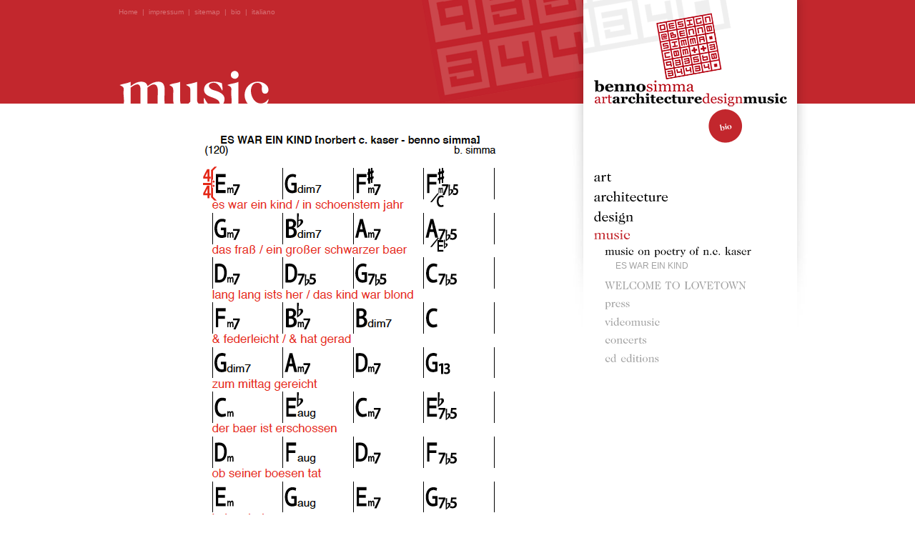

--- FILE ---
content_type: text/html; charset=iso-8859-1
request_url: http://www.bennosimma.com/home/music/music-on-poetry-of-nc-kaser.html
body_size: 2466
content:
<!DOCTYPE html
     PUBLIC "-//W3C//DTD XHTML 1.0 Transitional//EN"
     "http://www.w3.org/TR/xhtml1/DTD/xhtml1-transitional.dtd">
<?xml version="1.0" encoding="iso-8859-1"?>
<html lang="de" xml:lang="en" xmlns="http://www.w3.org/1999/xhtml">
<head>

<meta http-equiv="Content-Type" content="text/html; charset=iso-8859-1" />
<!-- 
	This website is powered by TYPO3 - inspiring people to share!
	TYPO3 is a free open source Content Management Framework initially created by Kasper Skaarhoj and licensed under GNU/GPL.
	TYPO3 is copyright 1998-2015 of Kasper Skaarhoj. Extensions are copyright of their respective owners.
	Information and contribution at http://typo3.org/
-->

<base href="http://www.bennosimma.com/" />

<title>Benno Simma: music on poetry of n.c. kaser</title>
<meta name="generator" content="TYPO3 4.5 CMS" />
<meta name="author" content="Raiffeisen OnLine Gen." />
<meta name="language" content="de" />
<meta name="distribution" content="global" />

<link rel="stylesheet" type="text/css" href="typo3temp/stylesheet_067721ede9.css?1677833051" media="all" />
<link rel="stylesheet" type="text/css" href="fileadmin/templates/css/styles.css?1292605233" media="all" />
<link rel="stylesheet" type="text/css" href="fileadmin/templates/css/rte_styles.css?1291902986" media="all" />
<link rel="stylesheet" type="text/css" href="fileadmin/templates/css/print.css?1291620979" media="print" />



<script src="fileadmin/templates/js/jquery-1.4.2.min.js?1291620980" type="text/javascript"></script>
<script src="fileadmin/templates/js/cufon-yui.js?1291620980" type="text/javascript"></script>
<script src="fileadmin/templates/fonts/Caslon_400-Caslon_700.font.js?1291620980" type="text/javascript"></script>
<script src="fileadmin/templates/js/gaoptout.js?1536679976" type="text/javascript"></script>
<script src="typo3temp/javascript_93077bb238.js?1677831678" type="text/javascript"></script>


<meta name="copyright" content="Raiffeisen OnLine, 2010. All rights reserved." />
<meta name="author" content="Raiffeisen OnLine" />
<meta name="DC.Rights" content="Raiffeisen OnLine, 2010. All rights reserved." />
<meta name="DC.Creator" content="Raiffeisen OnLine" />
<link rel="schema.dc" href="http://purl.org/metadata/dublin_core_elements" />



</head>
<body>


<div id="LayoutTop"></div>
	<div id="Container">
		<div id="Header">
			<div id="MenuHeader"><a href="home.html">Home</a>&nbsp;&nbsp;&#124;&nbsp;&nbsp;<a href="home/topmenu/impressum.html" onfocus="blurLink(this);" class="MenuHeader">impressum</a>&nbsp;&nbsp;&#124;&nbsp;&nbsp;<a href="home/topmenu/sitemap.html" onfocus="blurLink(this);" class="MenuHeader">sitemap</a>&nbsp;&nbsp;&#124;&nbsp;&nbsp;<a href="home/topmenu/bio.html" onfocus="blurLink(this);" class="MenuHeader">bio</a>&nbsp;&nbsp;&#124;&nbsp;&nbsp;<!--deutsch--><a href="it/home/music/musica-composta-su-poesie-di-nc-kaser.html">italiano</a></div>
			<div id="Logo"></div>
			<div id="Title">music</div>
		</div>
		<div id="Body">
			<div id="Content">
			<!-- <div id="Subtitle">###SUBTITLE###</div> -->
			<div id="SpaceContent"></div><div id="c1326" class="csc-default" style="margin-bottom:17px;"><div class="csc-textpic csc-textpic-center csc-textpic-above"><div class="csc-textpic-imagewrap" style="width:469px;"><dl class="csc-textpic-image csc-textpic-lastcol" style="width:469px;"><dt><img src="uploads/pics/ES_WAR_EIN_KIND__CHORDS_.png" width="469" height="669" border="0" alt="" /></dt><dd class="csc-textpic-caption">chords of ES WAR EIN KIND</dd></dl></div></div><div class="csc-textpic-clear"><!-- --></div></div><div id="c1324" class="csc-default" style="margin-bottom:17px;"><div class="csc-textpic csc-textpic-center csc-textpic-above"><div class="csc-textpic-imagewrap" style="width:496px;"><dl class="csc-textpic-image csc-textpic-lastcol" style="width:496px;"><dt><img src="uploads/pics/ES_WAR_EIN_KIND__VOICE_.jpg" width="496" height="589" border="0" alt="" /></dt><dd class="csc-textpic-caption">voice + chords of ES WAR EIN KIND</dd></dl></div></div><div class="csc-textpic-clear"><!-- --></div></div></div><br style="clear:both;" />
			<div id="SchattenLinks"></div>
			<div id="QuickLinkContact">&nbsp;</div>
			<div id="QuickLinkBio"><a href="home/topmenu/bio.html">&nbsp;</a></div>
			<div id="Navigation">
				<ul><li class="rightMenu"><a href="home/art/making-artworks/bilder-schwarz-auf-weiss.html">art</a></li><li class="rightMenu"><a href="home/architecture/research-drawing-teaching/drawings-1980-1992.html">architecture</a></li><li class="rightMenu"><a href="home/design/designing-ideas/furniture-design/the-uli-project.html">design</a></li><li><a href="home/music/music-on-poetry-of-nc-kaser.html" class="rightMenuActive">music</a><ul><li><a href="home/music/music-on-poetry-of-nc-kaser.html" class="rightMenuLayer2Active">music on poetry of n.c. kaser</a><ul><li class="rightMenuLayer3"><a href="home/music/music-on-poetry-of-nc-kaser/es-war-ein-kind.html" class="rightMenuLayer3">ES WAR EIN KIND</a></li></ul></li><li class="rightMenuLayer2"><a href="home/music/welcome-to-lovetown.html">WELCOME TO LOVETOWN</a></li><li class="rightMenuLayer2"><a href="home/music/press.html">press</a></li><li class="rightMenuLayer2"><a href="home/music/moving-image-music.html">videomusic</a></li><li class="rightMenuLayer2"><a href="home/music/concerts.html">concerts</a></li><li class="rightMenuLayer2"><a href="home/music/singing-poetry/a-dogs-dream.html">cd editions</a></li></ul></li></ul>
			</div>
			<div id="SchattenRechts"></div>
			<div id="Footer"><div id="c1714" class="csc-default" style="margin-bottom:17px;"><div class="csc-textpic csc-textpic-intext-right"><div class="csc-textpic-imagewrap"><dl class="csc-textpic-image csc-textpic-firstcol csc-textpic-lastcol" style="width:104px;"><dt><img src="typo3temp/pics/c071228881.jpeg" width="104" height="104" border="0" alt="" /></dt><dd class="csc-textpic-caption">ATELIER TUTTONIX/C.BATTISTI STR.60 /BOLZANO/BOZEN/DOLOMITES/ITALIE</dd></dl></div><div class="csc-textpic-text"></div></div><div class="csc-textpic-clear"><!-- --></div></div></div>
			<div id="WebBy">Web by <a href="http://www.konverto.eu" target="_blank">Konverto</a></div>
			<br style="clear:both;" />
		</div>
	</div>
				<script type="text/javascript">
				// <![CDATA[
					Cufon.replace('#Title',{hover: true, fontSize: '80px'});
					Cufon.replace('.rightMenu');
					Cufon.replace('.rightMenuActive');
					Cufon.replace('.rightMenuLayer2',{hover: true , fontSize: '15px'});
					Cufon.replace('.rightMenuLayer2Active',{hover: true , fontSize: '15px'});
					Cufon.replace('#Subtitle');
					Cufon.replace('#MenupunkteEbene4',{hover: true, fontSize: '15px'});
					Cufon.replace('h4',{hover: true, fontSize: '20px'});
					Cufon.now();
					// ]]>
				</script>
<script type="text/javascript">

  var _gaq = _gaq || [];
  _gaq.push(['_setAccount', 'UA-20245421-1']);
  _gaq.push(['_gat._anonymizeIp']);
  _gaq.push(['_trackPageview']);

  (function() {
    var ga = document.createElement('script'); ga.type = 'text/javascript'; ga.async = true;
    ga.src = ('https:' == document.location.protocol ? 'https://ssl' : 'http://www') + '.google-analytics.com/ga.js';
    var s = document.getElementsByTagName('script')[0]; s.parentNode.insertBefore(ga, s);
  })();

</script>





</body>
</html>

--- FILE ---
content_type: text/css
request_url: http://www.bennosimma.com/fileadmin/templates/css/styles.css?1292605233
body_size: 7934
content:
body {
	margin: 0px;
	padding: 0px;
	text-align: center;
}

a:link, a:visited {
	color: #A2A2A2;
}

hr {
	color: #A2A2A2;
}

/* MENÃœ */

#Navigation {
	width: 280px;
	position: absolute;
	top: 90px;
	left: 666px;
	padding-left: 14px;
}

#Navigation ul {
	margin: 0px;
	padding: 0px;
	width: 280px;
}

#Navigation ul li {
	font-family: Sans-Serif;
	font-size: 20px;
	color: #000000;
	list-style-type: none;
	list-style-image: none;
}

#Navigation ul li a {
	text-decoration: none;
	color: #000000;
}

#Navigation ul li a:hover {
	color: #C2272D;
}

#Navigation a.rightMenuActive {
	color: #C2272D;
}

#Navigation ul li ul li {
	font-size: 15px;
	color: #A2A2A2;
	margin-left: 15px;
	padding-top: 5px;
	padding-bottom: 3px;
	background-color: #FFFFFF;
}

#Navigation ul li ul li a {
	font-size: 15px;
	color: #A2A2A2;
}

#Navigation ul li ul li a:hover, #Navigation a.rightMenuLayer2Active {
	font-size: 15px;
	color: #000000;
}

#Navigation ul li ul li ul li {
	background-color: #FFFFFF;
	line-height: 12px;
	/*padding-bottom: 4px;*/
	padding-top: 6px;
}

#Navigation ul li ul li ul li a.rightMenuLayer3 {
	font-family: Verdana, Arial, Sans-Serif;
	font-size: 12px;
	color: #A2A2A2;
}

#Navigation ul li ul li ul li a:hover, #Navigation a.rightMenuLayer3Active {
	font-family: Verdana, Arial, Sans-Serif;
	font-size: 12px;
	color: #C2272D;
}


/* LAYOUT TOP */
#LayoutTop {
	height: 145px;
	background-color: #C2272D;
}

#Container {
	text-align: left;
	width: 979px;
	background: url(../images/Header.gif) no-repeat;
	margin: 0px auto;
	position: relative;
	top: -145px;
	height: 145px;
	font-family: Verdana, Arial, Sans-Serif;
	font-size: 11px;
	color: #A2A2A2;
}

/* HEADER */
#MenuHeader {
	padding-top: 11px;
	padding-left: 15px;
	width: 400px;
	position: absolute;
	top: 0px;
	font-family: Verdana, Arial, Sans-Serif;
	font-size: 10px;
	color: #D77276;
}

#MenuHeader a {
	margin-top: 0px;
	margin-left: 0px;
	text-decoration: none;
	font-family: Verdana, Arial, Sans-Serif;
	font-size: 10px;
	color: #D77276;
}

#MenuHeader a:hover, #MenuHeader a.MenuHeaderActive {
	font-weight: bold;
}


#Logo {
	width: 299px;
	height: 149px;
	background: url(../images/logo_content.gif);
	position: absolute;
	top: 0px;
	right: 15px;
}

#Title {
	width: 640px;
	padding-left: 15px;
	font-family: Sans-Serif;
	font-weight: bold;
	color: #FFFFFF;
	position: absolute;
	top: 86px;
}

/* BODY */
#Body {
	position: absolute;
	top: 145px;
	width: 979px;
}

#Subtitle {
	font-family: Verdana, Arial, Sans-Serif;
	font-size: 20px;
	color: #C2272D;
	width: 649px;
	padding: 42px 0px 0px 0px;
}

#Content {
	/*background-color: green;*/
	width: 629px;
	min-height: 400px;
	height: auto !important;
	height: 400px;
	margin-left: 15px;
	margin-bottom: 35px;
}

#SpaceContent {
	height: 28px;
}

#SchattenLinks {
	background: url(../images/Navigation_Schatten_links.jpg) no-repeat top right;
	width: 21px;
	height: 371px;
	position: absolute;
	top: 0px;
	left: 644px;
}

#SchattenRechts {
	background: url(../images/Navigation_Schatten_rechts.jpg) top right no-repeat;
	width: 21px;
	height: 371px;
	position: absolute;
	top: 0px;
	left: 959px;
}

#QuickLinkContact a {
	background: url(../images/contact_content.gif) no-repeat top right;
	display: block;
	width: 48px;
	height: 48px;
	text-decoration: none;
	position: absolute;
	top: 21px;
	left: 780px;
}

#QuickLinkBio a {
	background: url(../images/bio_content.gif) no-repeat top right;
	display: block;
	width: 48px;
	height: 48px;
	text-decoration: none;
	position: absolute;
	top: 7px;
	left: 840px;
}


.bodytext {
	font-family: Verdana, Arial, Sans-Serif;
	font-size: 11px;
	color: #A2A2A2;
	font-weight: normal;
	padding: 0px 0px 5px 0px;
	margin: 0px;
}

/* FOOTER */
#Footer {
	text-align: left;
	width: 840px;
	padding-top: 15px;
	position: absolute;
}

#Footer .bodytext {
	font-size: 9px;
}

#Footer a {
	text-decoration: none
}

#WebBy {
	width: 130px;
	text-align: right;
	padding-top: 15px;
	float: right;
	font-size: 9px;
}

#WebBy a {
	text-decoration: none;
	font-weight: bold;
}



/* 4. MenÃ¼ebene */
#MenuEbene4 {
	height: 65px;
	width: 628px;
	background: url(../images/bg_balken.gif) repeat-x bottom;
}
	
#SubtitleMenu4 {
	font-family: Verdana, Arial, Sans-Serif;
	font-size: 11px;
	font-weight: bold;
	color: #000000;
	height: 26px;
	line-height: 26px;
	vertical-align: middle;
	float: left;
}

#Pfeil {
	background: url(../images/Pfeil_Balken_Ebene3.gif) right no-repeat;
	height: 26px;
	width: 20px;
	float: left;
}

#MenupunkteEbene4 {
	font-family: Verdana, Arial, Sans-Serif;
	font-size: 11px;
	vertical-align: middle;
	float: left;
	margin-top: 5px;
	margin-left: 15px;
}

#MenupunkteEbene4 a {
	font-family: Verdana, Arial, Sans-Serif;
	text-decoration: none;
	color: #000000;
}

#MenupunkteEbene4 a:hover, #MenupunkteEbene4 a.Ebene4activ {
	color: #C2272D;
	line-height: 26px;
}

#TitleEbene4 {
	height: 39px;
	line-height: 39px;
	margin-left: 66px;
	font-family: Verdana, Arial, Sans-Serif;
	font-size: 11px;
	font-weight: bold;
	color: #000000;
	vertical-align: middle;
}

#SpaceMenuebene4 {
	height: 30px;
}

/* ************************************ Intro ****************************************** */

#IntroContainer {
	margin-top: 90px;
}

#IntroLogo a {
	height: 292px;
	width: 604px;
	/*height: 420px;
	width: 604px;*/
	/*background-image: url(../images/Intro.jpg);*/
	background-image: url(../images/logo_intro.gif);
	margin: 0px auto;
	display: block;
	text-decoration: none;
}

.IntroSpace {
	height: 60px;
}

#FooterIntro {
	width: 970px;
	margin: 0px auto;
	margin-top: 70px;
	text-align: left;
}

#FooterIntro .bodytext {
	font-size: 9px;
}

#FooterIntro a {
	text-decoration: none;
}

#IntroAdress {
	width: 840px;
	float: left;
	margin-bottom: 0px;
}

#WebByIntro {
	width: 130px;
	text-align: left;
	font-size: 9px;
	font-family: Verdana, Arial, Sans-Serif;
	text-align: left;
	color: #A2A2A2;
	float: right;
}

#WebByIntro a {
	text-decoration: none;
	font-weight: bold;
}

/* ************************************ Tabellen *************************************** */
/*
table tr td {
	border: 1px solid #A2A2A2;
}
*/
/* ************************************ AufzÃ¤hlungen************************************ */

ul li {
	font-family: Verdana, Arial, Sans-Serif;
	font-size: 11px;
	color: #A2A2A2;
	font-weight: normal;
	padding: 0px 0px 5px 0px;
	margin: 0px;
	list-style-image: url(../images/Pfeil_Balken_Ebene3.gif);
}



/* ************************************ Formulare ************************************** */

input
{
	margin-top: 3px;
	border: 1px solid #9D9D9F;
}

.button
{
	border: 0px;
	background-color: #CFCFCF;
	text-transform:uppercase;
	font-size: 11px;
	margin: 4px 0px 0px 0px;
	float: right;
	padding: 0px;
}

/* ******************** Formatierung Dateiverweise & Bildbeschreibung ****************** */

.csc-uploads-fileName p	/* Name der Datei */
{
	margin: 0px;
	padding-bottom: 6px;
}

.csc-uploads-icon
{
	vertical-align: top;
}

.csc-uploads-fileSize	/* Dateigrï¿½ï¿½e bei Dateiverweisen/-links */
{
	width: 40px;
	text-align: right;
	vertical-align: top;
}

.csc-uploads-fileSize p 
{
	margin: 0px;
	padding: 0px;
}

.csc-textpic-caption 	/* Bildbeschreibung */
{
	font-size: 10px;
	padding-top: 6px;
	padding-bottom: 10px;
}

.csc-textpicHeader h1, .csc-header h1 {
	font-family: Verdana, Arial, Sans-Serif;
	font-size: 14px;
	color: #A2A2A2;
	font-weight: bold;
	padding: 0px 0px 5px 0px;
	margin: 0px;
}

/* ******************** Formatierungen Kontaktformular (pi1_mailform) ****************** */

.error
{
	color: #C2272D;
}

.tx-pilmailform-pi1 label
{
	display:table-cell;
	width:130px;
	float:left;
	vertical-align:middle;
	padding-top:3px;
	text-align: right;
	padding-right: 7px;
}

.tx-pilmailform-pi1 input, .tx-pilmailform-pi1 textarea
{
	font-weight: normal;
	margin-top: 3px;
	border: 1px solid #9D9D9F;
	width: 350px;
	font-family: Verdana, Arial, Sans-Serif;
}

.tx-pilmailform-pi1 input
{
	width: 350px;
}


--- FILE ---
content_type: text/css
request_url: http://www.bennosimma.com/fileadmin/templates/css/rte_styles.css?1291902986
body_size: 871
content:
/* *********************** Formatierungsklassen *********************** */


/* ********************** globale Formatierungen ********************** */

a {
	color: #A2A2A2;
	text-decoration: underline;
}

table { 
	border-collapse:collapse;
}


/* ************************************ Ãœberschriften ********************************** */
h1 {
	font-family: Sans-Serif;
	font-size: 20px;
	color: #C2272D;
	font-weight: normal;
}

h2 {
	font-family: Verdana, Arial, Sans-Serif;
	font-size: 14px;
	color: #A2A2A2;
	font-weight: bold;
	padding: 0px 0px 5px 0px;
	margin: 0px;
}

h3 {
	font-family: Verdana, Arial, Sans-Serif;
	font-size: 11px;
	color: #000000;
	font-weight: bold;
	padding: 0px 0px 5px 0px;
	margin: 0px;
}	

h4 {
	font-family: Verdana, Arial, Sans-Serif;
	font-size: 20px;
	color: #C2272D;
	font-weight: normal;
	padding: 0px 0px 5px 0px;
	margin: 0px;
}



--- FILE ---
content_type: text/css
request_url: http://www.bennosimma.com/fileadmin/templates/css/print.css?1291620979
body_size: 289
content:
/* ************ Allgemeine Formatierungen ************ */
*{
	font-family:Arial,Verdana, Helvetica, sans-serif;
}

body
{
    margin:0px;
    padding:0px;
	font-size: 12px;
}

html 
{
    height:100%;
}

/* *********************** DIV's ******************** */

#div
{
	display: none;
}




--- FILE ---
content_type: application/javascript
request_url: http://www.bennosimma.com/fileadmin/templates/fonts/Caslon_400-Caslon_700.font.js?1291620980
body_size: 51485
content:
/*!
 * The following copyright notice may not be removed under any circumstances.
 * 
 * Copyright:
 * Copyright 1994 URW & SoftMaker, Inc. All rights reserved.
 */
Cufon.registerFont({"w":201,"face":{"font-family":"Caslon","font-weight":400,"font-stretch":"normal","units-per-em":"360","panose-1":"0 0 4 0 0 0 0 0 0 0","ascent":"288","descent":"-72","x-height":"4","bbox":"-29 -264 326 74.062","underline-thickness":"18.36","underline-position":"-32.04","unicode-range":"U+0020-U+007E"},"glyphs":{" ":{"w":108},"!":{"d":"54,-244v44,23,-3,118,4,172v0,3,-2,4,-4,4r-21,-142v0,-23,8,-34,21,-34xm53,-36v11,0,20,9,20,20v0,10,-9,21,-20,20v-11,0,-20,-10,-20,-21v0,-10,10,-19,20,-19","w":107},"\"":{"d":"112,-240r-9,96r-16,0r-9,-96r34,0xm52,-240r-10,96r-15,0r-9,-96r34,0","w":129},"#":{"d":"192,-153r-3,9r-41,0r-10,46r40,0r-2,10r-41,0r-15,67r-22,0r16,-67r-41,0r-16,67r-21,0r15,-67r-41,0r3,-10r41,0r10,-46r-41,0r3,-9r41,0r15,-67r22,0r-16,67r41,0r16,-67r21,0r-16,67r42,0xm127,-144r-41,0r-11,46r41,0"},"$":{"d":"106,-140v42,18,63,28,66,72v2,34,-32,62,-66,62r0,41r-10,0r0,-41v-16,-2,-33,-10,-49,-13v-9,-2,-6,14,-13,14v-10,-23,-1,-69,-4,-99v0,-3,1,-4,3,-4v12,36,28,88,63,94r0,-95v-39,-17,-61,-28,-63,-69v-2,-32,30,-58,63,-57r0,-23r10,0r0,24v8,-1,24,6,36,9v8,2,8,-11,14,-13v6,21,4,55,8,81v0,2,-1,3,-3,3v-12,-26,-23,-62,-55,-71r0,85xm96,-226v-22,-2,-39,15,-39,35v0,18,13,34,39,47r0,-82xm106,-13v35,1,52,-45,31,-71v-6,-7,-16,-14,-31,-21r0,92"},"%":{"d":"66,-245v32,0,50,31,50,65v0,34,-18,65,-50,65v-32,0,-50,-31,-50,-65v0,-34,18,-64,50,-65xm205,-240r-150,240r-13,0r150,-240r13,0xm180,-125v32,0,50,31,50,65v0,34,-18,65,-50,65v-31,0,-50,-31,-50,-65v0,-34,18,-65,50,-65xm67,-121v32,-9,31,-109,0,-119v-32,8,-33,111,0,119xm180,-1v33,-7,32,-112,0,-119v-32,9,-31,110,0,119","w":246},"&":{"d":"184,-54v18,47,56,55,73,17v12,13,-22,41,-41,41v-17,0,-34,-11,-52,-32v-47,54,-150,36,-150,-37v0,-33,25,-58,53,-65v-46,-35,-26,-114,33,-114v28,0,56,25,55,53v0,23,-16,41,-46,53v30,21,55,46,71,76v12,-18,18,-34,18,-49v0,-15,-7,-24,-22,-25v-5,1,-7,-7,-2,-7r76,0v3,0,4,2,4,4v-34,3,-51,56,-70,85xm105,-143v41,-10,43,-95,-5,-94v-44,0,-44,65,-11,81xm72,-126v-54,21,-20,117,37,117v18,0,34,-9,50,-26v-30,-48,-39,-55,-87,-91","w":263},"'":{"d":"54,-240r-9,96r-16,0r-10,-96r35,0","w":73},"(":{"d":"121,-249v-100,39,-95,282,5,318v0,2,-1,3,-3,3v-64,-20,-108,-86,-108,-165v0,-78,44,-144,108,-164v5,1,3,7,-2,8","w":144},")":{"d":"21,-257v64,20,108,86,108,166v0,76,-48,146,-108,163v-2,0,-3,-1,-3,-3v100,-36,105,-278,5,-318v-5,-1,-7,-7,-2,-8","w":144},"*":{"d":"111,-183v13,-9,43,-43,53,-11v1,22,-36,17,-53,11xm101,-244v27,4,10,40,-1,54v-5,-14,-28,-50,1,-54xm108,-170v8,9,40,17,37,33v0,8,-7,14,-14,15v-17,3,-20,-32,-23,-48xm38,-194v8,-31,39,-3,52,13v-19,1,-53,10,-52,-13xm71,-122v-23,-7,-15,-32,11,-40v5,1,9,-10,13,-6v-7,14,-4,45,-24,46"},"+":{"d":"173,-115r-74,0r0,70r-19,0r0,-70r-73,0r0,-19r73,0r0,-70r19,0r0,70r74,0r0,19","w":180},",":{"d":"46,-38v15,0,26,15,25,32v0,23,-12,46,-36,68r-5,-5v18,-19,27,-34,27,-46v1,-20,-34,-8,-30,-30v-1,-10,9,-19,19,-19","w":98,"k":{"1":16}},"-":{"d":"85,-75r-85,0r0,-19r85,0r0,19","w":84,"k":{"Y":14,"W":6,"V":10,"T":6,"A":-1}},"\u2010":{"d":"85,-75r-85,0r0,-19r85,0r0,19","w":84},".":{"d":"49,-36v11,0,20,9,20,20v0,10,-9,21,-20,20v-11,0,-19,-9,-19,-21v0,-10,10,-19,19,-19","w":98,"k":{"1":17}},"\/":{"d":"156,-240r-152,283r-10,0r151,-283r11,0","w":172},"0":{"d":"101,-241v48,0,84,67,84,122v0,55,-35,123,-84,123v-49,0,-84,-68,-84,-123v0,-55,35,-122,84,-122xm150,-119v0,-77,-16,-115,-49,-115v-33,0,-49,38,-49,115v0,77,16,115,49,115v33,0,49,-38,49,-115","k":{"7":13,"4":2,"1":21}},"1":{"d":"120,-42v-2,32,12,34,42,33v5,0,7,1,7,4v0,3,-2,5,-6,5r-123,0v-8,1,-10,-10,-1,-9v31,0,49,1,49,-33r0,-150v3,-29,-42,-3,-58,-18v23,-10,70,-15,87,-31v9,4,3,25,3,35r0,164","k":{"9":26,"8":24,"7":36,"6":31,"5":19,"4":32,"3":17,"2":11,"1":18,"0":25,".":17,",":16}},"2":{"d":"37,-31v49,-3,118,12,133,-23v2,0,4,1,4,3r-18,51r-138,0v-3,-39,50,-85,87,-107v49,-29,44,-110,-19,-110v-29,0,-48,21,-61,48v-2,0,-3,-1,-3,-4v5,-33,42,-68,81,-68v38,0,70,30,69,67v0,69,-116,85,-135,143","k":{"7":13,"4":13,"1":19}},"3":{"d":"101,-241v51,-2,83,63,39,98v73,48,23,147,-58,147v-32,0,-69,-20,-70,-49v0,-9,8,-17,16,-17v28,-1,23,66,61,58v34,1,56,-25,56,-58v0,-37,-20,-62,-54,-62v-3,0,-5,-1,-5,-3v22,-5,44,-22,44,-50v0,-23,-19,-42,-42,-42v-21,0,-38,13,-50,29v-6,-20,37,-56,63,-51","k":{"7":18,"4":4,"1":22}},"4":{"d":"78,-7v32,3,35,-23,32,-61r-93,0r-5,-12r113,-158r17,0r0,153r39,0r-6,17r-33,0v1,32,-7,63,28,60v3,0,5,2,5,4v0,3,-1,4,-5,4r-88,0v-5,1,-6,-4,-4,-7xm115,-85r0,-116r-85,116r85,0","k":{"7":25,"4":2,"1":15}},"5":{"d":"49,-160v63,-12,122,30,123,85v1,42,-42,79,-85,79v-29,0,-66,-16,-67,-41v-1,-8,6,-15,14,-15v24,0,33,53,63,47v28,1,51,-25,50,-55v-1,-48,-57,-81,-112,-70v9,-41,14,-77,17,-108r98,0v9,4,15,-20,21,-8r-13,39r-101,0v-2,13,-5,29,-8,47","k":{"7":21,"4":6,"1":21}},"6":{"d":"60,-121v43,-48,128,-14,128,49v0,39,-38,76,-79,76v-50,0,-85,-47,-85,-101v0,-70,67,-127,133,-144v2,0,3,0,3,2v-46,25,-91,57,-100,118xm153,-69v0,-66,-67,-89,-94,-39v-8,54,7,104,49,104v30,0,45,-22,45,-65","k":{"7":24,"4":-2,"1":24}},"7":{"d":"159,-205v-46,4,-114,-13,-132,17v-2,0,-3,-1,-3,-4r17,-46r129,0r8,14v-45,73,-68,126,-71,226v-12,-1,-26,-1,-39,2v1,-62,31,-131,91,-209","k":{":":20,"7":14,"6":28,"4":33,"1":15,".":33,",":31}},"8":{"d":"135,-128v28,14,49,31,49,64v0,40,-42,68,-86,68v-42,0,-80,-28,-80,-66v0,-27,15,-47,46,-62v-65,-38,-26,-118,41,-118v35,0,69,24,69,57v0,24,-14,43,-39,57xm108,-234v-38,0,-62,44,-35,71v11,11,38,25,58,33v40,-25,32,-104,-23,-104xm99,-4v30,0,54,-18,54,-47v0,-38,-55,-55,-84,-71v-50,29,-34,118,30,118","k":{"7":12,"4":1,"1":17}},"9":{"d":"92,-241v50,0,87,48,87,101v0,69,-66,127,-130,147v-4,-1,-4,-5,1,-7v43,-22,84,-55,92,-117v-42,50,-129,17,-129,-49v0,-41,38,-75,79,-75xm48,-171v0,68,67,91,96,40v2,-53,-6,-103,-52,-103v-30,0,-44,21,-44,63","k":{"7":13,"4":10,"1":21}},":":{"d":"49,-160v11,0,20,9,20,20v0,10,-10,19,-20,19v-11,0,-19,-9,-19,-20v0,-10,10,-19,19,-19xm49,-36v11,0,20,9,20,20v0,10,-9,21,-20,20v-11,0,-19,-9,-19,-21v0,-10,10,-19,19,-19","w":98},";":{"d":"49,-160v11,0,19,10,19,20v0,9,-9,19,-19,19v-11,0,-20,-9,-20,-20v0,-10,10,-19,20,-19xm46,-38v15,0,26,15,25,32v0,23,-12,46,-36,68r-5,-5v18,-19,27,-34,27,-46v1,-20,-34,-8,-30,-30v-1,-10,9,-19,19,-19","w":98},"<":{"d":"165,-24r-150,-101r0,-2r150,-95r0,15r-107,69r107,72r0,42","w":180},"=":{"d":"173,-141r-166,0r0,-18r166,0r0,18xm173,-90r-166,0r0,-18r166,0r0,18","w":180},">":{"d":"165,-120r-150,96r0,-16r107,-69r-107,-71r0,-42r150,100r0,2","w":180},"?":{"d":"70,-244v42,0,78,32,77,74v-1,40,-36,81,-80,70r0,31r-7,0v-8,-39,-6,-33,-21,-67r9,-7v30,36,87,5,87,-38v0,-29,-25,-54,-54,-54v-36,0,-30,43,-62,46v-7,0,-14,-7,-14,-14v1,-23,37,-41,65,-41xm63,-36v11,0,20,9,20,20v0,10,-9,21,-20,20v-11,0,-20,-9,-19,-21v0,-9,10,-19,19,-19","w":161},"@":{"d":"139,-200v41,0,74,17,76,53v1,34,-33,74,-66,72v-16,0,-28,-11,-25,-30v-12,21,-25,31,-39,31v-18,1,-31,-17,-31,-35v0,-43,63,-83,100,-53v6,1,11,-6,18,-9v-9,27,-21,51,-27,80v0,7,4,11,11,11v25,0,44,-41,44,-70v0,-30,-20,-45,-59,-45v-56,0,-107,45,-107,99v0,49,60,62,95,33v1,0,2,1,2,2v-36,37,-117,23,-117,-37v0,-57,65,-102,125,-102xm122,-170v-27,2,-47,45,-47,76v0,9,5,14,14,14v23,1,47,-52,48,-75v1,-10,-5,-15,-15,-15","w":229},"A":{"d":"93,-207v7,-13,15,-36,26,-39r94,226v3,9,21,8,25,17v-21,8,-59,0,-85,3v-3,0,-5,-1,-5,-4v4,-7,26,-2,23,-17v-5,-23,-17,-47,-24,-68r-77,0v-5,14,-13,40,-12,50v-3,21,17,27,31,35v0,3,-2,4,-6,4r-79,0v-8,1,-10,-8,-1,-8v34,-10,41,-39,57,-81r41,-110xm145,-96r-40,-96r-32,96r72,0","w":236,"k":{"y":20,"w":16,"v":17,"u":4,"t":6,"q":6,"o":10,"g":-1,"e":10,"d":7,"c":10,"b":-1,"a":-4,"Y":13,"W":31,"V":34,"U":19,"T":14,"Q":18,"O":18,"G":18,"C":18,".":-1,"-":-5,",":-2}},"B":{"d":"124,-127v48,2,83,18,85,61v3,82,-107,65,-191,66v-5,1,-7,-6,-3,-7v23,-2,28,-8,28,-42r0,-142v0,-32,2,-39,-25,-41v-3,0,-5,-2,-5,-4v0,-3,2,-4,5,-4v77,2,178,-15,178,57v0,39,-27,49,-72,56xm77,-131v48,4,84,-7,84,-49v0,-44,-36,-59,-84,-52r0,101xm77,-123v7,44,-23,115,34,115v40,0,60,-18,60,-56v-1,-53,-35,-64,-94,-59","w":222,"k":{"Y":11,"W":10,"V":9,"O":1,"A":6}},"C":{"d":"131,-6v43,1,80,-39,82,-80v0,-8,11,-8,10,-1r0,83v0,5,-2,8,-5,8v-5,-1,-7,-20,-18,-17v-18,5,-47,17,-69,17v-67,0,-117,-55,-117,-122v0,-63,54,-126,116,-126v19,0,46,10,71,18v10,3,7,-16,15,-18v3,0,5,3,5,8r0,83v0,11,-8,10,-10,0v-7,-44,-36,-81,-82,-81v-53,0,-76,55,-76,116v0,60,25,111,78,112","w":245,"k":{"K":2,"H":2,"A":-4}},"D":{"d":"104,-240v80,-1,130,49,130,123v0,70,-46,118,-121,117r-95,0v-5,1,-7,-6,-3,-7v23,-2,28,-8,28,-42r0,-142v0,-32,2,-39,-25,-41v-3,0,-5,-2,-5,-4v0,-3,2,-4,5,-4r86,0xm119,-8v54,0,76,-45,76,-104v0,-80,-32,-132,-118,-118r0,175v-1,40,8,47,42,47","w":248,"k":{"Y":20,"X":17,"W":15,"V":18,"T":-2,"J":4,"A":18}},"E":{"d":"77,-123v7,45,-23,115,36,115v45,0,86,-39,93,-79v0,-7,8,-8,7,-1r-21,88r-174,0v-5,1,-7,-6,-3,-7v24,-1,28,-8,28,-42r0,-142v0,-31,2,-39,-25,-41v-3,0,-5,-2,-5,-4v0,-3,2,-4,5,-4r159,0r27,74v0,3,-1,5,-4,5v-28,-44,-43,-74,-123,-70r0,101v41,0,59,-16,58,-50v0,-3,1,-5,4,-5v3,0,4,2,4,5r0,109v0,4,-1,6,-4,6v-2,0,-4,-4,-4,-10v-2,-31,-23,-51,-58,-48","w":221},"F":{"d":"43,-191v0,-32,2,-39,-25,-41v-3,0,-5,-2,-5,-4v0,-3,2,-4,5,-4r154,0r27,75v0,3,-2,4,-5,4v-25,-45,-47,-74,-117,-70r0,104v39,0,56,-17,55,-51v0,-3,1,-5,4,-5v3,0,4,2,4,5r0,110v0,4,-1,5,-4,5v-2,0,-4,-3,-4,-9v-1,-31,-21,-52,-55,-49v6,39,-19,108,22,113v10,-1,14,7,5,8r-86,0v-5,1,-7,-6,-3,-7v23,-2,28,-8,28,-42r0,-142","w":196,"k":{"u":-3,"r":-1,"o":13,"j":-3,"i":-1,"e":14,"a":13,"O":-5,"J":17,"A":23,".":25,"-":-3,",":23}},"G":{"d":"135,-6v37,-1,63,-18,62,-60v0,-23,-8,-35,-26,-35v-9,1,-10,-10,-1,-9r88,0v5,-1,7,6,3,7v-43,-4,-24,63,-28,103v-16,2,-16,-12,-23,-19v-84,58,-196,-1,-196,-99v0,-85,85,-153,172,-114v12,5,18,6,20,6v7,3,6,-17,13,-17v3,0,4,1,4,5r0,88v0,4,-2,6,-5,6v-3,0,-5,-2,-5,-8v-1,-43,-38,-83,-82,-82v-54,2,-78,51,-78,114v0,61,27,114,82,114","w":265,"k":{"Y":7,"W":6,"V":6,"T":8,"A":1}},"H":{"d":"212,-49v-1,22,0,41,22,41v9,-1,11,8,3,8r-84,0v-5,1,-7,-6,-3,-7v46,4,22,-73,28,-115r-101,0v8,40,-22,114,25,114v3,0,5,2,5,4v0,3,-2,4,-5,4r-84,0v-3,0,-5,-1,-5,-4v7,-7,29,-5,29,-20r1,-167v0,-32,2,-39,-25,-41v-3,0,-5,-2,-5,-4v0,-3,2,-4,5,-4r84,0v5,-1,7,6,3,7v-45,-6,-23,63,-28,104r101,0v-7,-37,20,-105,-25,-103v-3,0,-5,-2,-5,-4v0,-3,2,-4,5,-4r84,0v5,-1,7,6,3,7v-23,2,-28,7,-28,42r0,142","w":254},"I":{"d":"77,-49v0,32,-1,38,25,41v3,0,5,2,5,4v0,3,-2,4,-5,4r-84,0v-5,1,-7,-6,-3,-7v24,-1,28,-8,28,-42r0,-142v0,-31,2,-39,-25,-41v-3,0,-5,-2,-5,-4v0,-3,2,-4,5,-4r84,0v5,-1,7,6,3,7v-23,2,-28,7,-28,42r0,142","w":119},"J":{"d":"90,-191v5,-38,-12,-37,-33,-45v0,-3,2,-4,5,-4r86,0v4,-1,7,5,4,7v-24,2,-29,7,-29,42v0,82,21,195,-64,195v-27,0,-56,-15,-55,-40v0,-16,6,-23,19,-23v38,-2,-7,53,36,53v20,0,31,-13,31,-38r0,-147","w":162,"k":{"A":16}},"K":{"d":"153,-216v4,-13,-14,-13,-19,-20v0,-3,1,-4,5,-4r72,0v3,0,5,1,5,4v-29,4,-53,34,-86,75r62,112v15,25,16,36,43,41v7,0,7,8,1,8r-56,0r-72,-134r-31,39v5,34,-16,90,25,87v3,0,5,2,5,4v0,3,-2,4,-5,4r-84,0v-5,1,-7,-6,-3,-7v23,-2,28,-8,28,-42r0,-142v0,-32,2,-39,-25,-41v-3,0,-5,-2,-5,-4v0,-3,2,-4,5,-4r84,0v5,-1,7,6,3,7v-49,-4,-21,80,-28,125v23,-34,64,-69,76,-108","w":240,"k":{"y":28,"u":5,"o":13,"e":12,"a":-3,"T":9,"S":-6,"O":20,"G":19,"C":19,"-":4}},"L":{"d":"77,-43v0,26,2,34,26,35v48,3,89,-49,100,-86v2,0,3,2,3,5r-20,89r-169,0v-2,0,-4,-2,-4,-4v7,-7,29,-3,29,-20r1,-167v0,-32,2,-39,-25,-41v-3,0,-5,-2,-5,-4v0,-3,2,-4,5,-4r86,0v3,0,5,1,5,4v-8,6,-32,5,-32,20r0,173","w":210,"k":{"y":8,"Y":26,"W":22,"V":26,"U":8,"T":16,"S":-4,"O":-4,"G":-4,"C":-4,"A":-4,"-":-25}},"M":{"d":"244,-49v0,32,-1,38,25,41v3,0,5,2,5,4v0,3,-2,4,-5,4r-84,0v-5,1,-7,-6,-3,-7v23,-2,28,-8,28,-42r0,-166r-76,213v-2,6,-6,7,-8,0r-74,-205r0,138v-1,42,11,57,40,65v0,2,-2,4,-6,4r-77,0v-7,0,-8,-7,-1,-7v31,0,34,-23,34,-62r0,-148v-8,-15,-25,-11,-34,-19v0,-3,1,-4,4,-4r59,0r71,187r68,-187r59,0v5,-1,7,6,3,7v-23,1,-28,8,-28,42r0,142","w":286},"N":{"d":"188,-171v-1,-39,-5,-57,-35,-62v-5,-1,-7,-8,1,-7v27,2,61,-4,82,3v0,2,-2,4,-5,4v-30,5,-34,24,-34,62r0,174v0,6,-5,5,-7,1r-138,-195v7,69,-24,176,40,187v0,2,-1,4,-5,4r-78,0v-7,0,-8,-7,-1,-7v31,0,34,-23,34,-62r0,-133v-13,-21,-23,-25,-42,-34v0,-3,1,-4,5,-4r51,0r132,185r0,-116","w":237,"k":{"u":9,"o":7,"e":8,"a":8,"O":6,"G":6,"C":6,"A":5,".":7,",":5}},"O":{"d":"134,-244v66,0,120,58,120,124v0,66,-55,124,-120,124v-65,0,-120,-59,-120,-124v0,-65,56,-124,120,-124xm134,-6v55,0,81,-51,81,-114v0,-63,-26,-114,-81,-114v-55,0,-81,52,-81,114v0,62,26,114,81,114","w":268,"k":{"Y":20,"X":18,"W":17,"V":19,"T":-2,"A":20}},"P":{"d":"18,-240v80,-2,176,-7,176,66v0,55,-52,67,-117,66v5,36,-16,100,22,100v10,0,14,7,5,8r-86,0v-5,1,-7,-6,-3,-7v24,-1,28,-8,28,-42r0,-142v0,-31,2,-39,-25,-41v-3,0,-5,-2,-5,-4v0,-3,2,-4,5,-4xm77,-115v50,4,82,-9,82,-59v0,-49,-30,-64,-82,-58r0,117","k":{"o":13,"e":14,"a":13,"J":23,"A":29,".":36,"-":4,",":35}},"Q":{"d":"140,4v42,10,123,54,143,0v3,0,5,2,5,5v-12,43,-82,55,-131,31v-20,-10,-40,-21,-67,-22v-23,-1,-33,14,-41,27v-3,0,-5,-2,-5,-5v3,-22,35,-39,62,-40v-50,-12,-92,-60,-92,-120v-1,-65,54,-124,120,-124v66,0,120,58,120,124v0,65,-52,122,-114,124xm134,-6v55,0,81,-51,81,-114v0,-63,-26,-114,-81,-114v-55,0,-81,52,-81,114v0,62,26,114,81,114","w":268},"R":{"d":"195,-177v0,40,-32,58,-82,59v70,-2,66,70,100,103v3,5,36,5,23,15r-56,0v-29,-41,-34,-119,-103,-117v6,38,-18,109,22,109v10,0,14,7,5,8r-86,0v-5,1,-7,-6,-3,-7v23,-2,28,-8,28,-42r0,-142v0,-32,2,-39,-25,-41v-3,0,-5,-2,-5,-4v0,-3,2,-4,5,-4v79,-1,177,-9,177,63xm77,-123v49,2,84,-7,83,-53v0,-48,-28,-59,-83,-56r0,109","w":240,"k":{"y":10,"u":5,"o":12,"e":12,"a":-3,"Y":14,"W":21,"V":21,"U":18,"T":11,"O":14,"G":14,"C":14,"-":4}},"S":{"d":"131,-216v-26,-30,-83,-21,-83,21v0,36,39,42,70,54v43,16,66,39,66,71v0,43,-41,74,-86,74v-14,0,-45,-11,-62,-14v-7,-2,-9,15,-14,14v-4,0,-6,-3,-6,-9r0,-93v1,-7,10,-7,11,1v9,61,33,91,72,91v44,0,69,-49,42,-81v-30,-36,-123,-29,-122,-94v0,-36,34,-63,72,-63v16,0,36,9,57,14v4,0,10,-22,17,-7r7,79v1,5,-7,6,-9,3v-6,-21,-16,-48,-32,-61","w":198,"k":{"t":2,"Y":2,"W":1,"V":1,"T":1,"A":8}},"T":{"d":"173,-240v7,2,12,-11,14,-3r22,81v0,2,-1,3,-3,3v-19,-36,-41,-70,-83,-75r0,185v0,31,0,38,26,41v3,0,4,2,4,4v0,3,-2,4,-5,4r-83,0v-5,1,-7,-6,-3,-7v23,-2,28,-8,28,-42r0,-185v-41,7,-65,36,-82,75v-3,0,-3,-2,-3,-5v9,-27,13,-59,25,-82v2,3,5,7,11,6r132,0","w":213,"k":{"y":-11,"w":-11,"v":-11,"u":-1,"s":8,"r":1,"o":15,"j":-1,"i":1,"g":14,"e":16,"c":16,"a":15,"Y":-3,"W":-4,"V":-4,"S":-1,"O":-2,"J":20,"G":-2,"C":-2,"A":14,";":6,":":6,".":28,"-":6,",":27}},"U":{"d":"197,-87v-4,-54,19,-142,-34,-146v-3,0,-5,-2,-5,-4v21,-8,58,-1,84,-3v7,-1,6,7,1,7v-53,4,-35,91,-35,146v0,65,-25,91,-80,91v-58,0,-88,-26,-88,-96r0,-113v3,-28,-15,-21,-30,-31v0,-3,2,-4,5,-4r83,0v4,-1,7,5,4,7v-24,1,-29,7,-29,42r0,107v-4,53,19,78,61,78v45,0,67,-25,63,-81","w":246,"k":{"r":10,"p":8,"n":10,"m":10,"A":18,".":12,",":10}},"V":{"d":"181,-179v8,-24,0,-51,-23,-53v-7,2,-8,-8,-2,-8r82,0v8,0,8,7,0,9v-37,8,-49,56,-61,90r-53,147v-3,9,-6,9,-10,-1r-77,-195v-13,-25,-10,-36,-33,-41v-7,1,-10,-9,-3,-9r84,0v3,0,5,1,5,4v-3,8,-30,3,-26,19v18,62,45,121,67,180","w":241,"k":{"y":14,"u":22,"r":23,"o":31,"i":14,"g":32,"e":31,"a":31,"T":-4,"S":5,"O":19,"G":19,"C":19,"A":38,";":22,":":22,".":37,"-":13,",":37}},"W":{"d":"270,-201v3,-23,-17,-27,-28,-35v0,-3,2,-4,6,-4v25,2,58,-4,78,3v-8,10,-25,9,-33,26v-28,62,-50,145,-75,213v-2,7,-8,7,-9,0r-52,-154v-18,52,-30,111,-52,159v-33,-71,-49,-161,-84,-231v-4,-10,-20,-5,-24,-12v0,-3,2,-4,6,-4r79,0v2,10,-36,20,-11,55r47,135r35,-115v-11,-23,-13,-61,-37,-67v-8,-1,-12,-7,-3,-8r78,0v3,0,5,1,5,4v-3,6,-28,5,-24,19v14,56,37,115,54,170v13,-47,39,-104,44,-154","w":323,"k":{"y":12,"u":18,"r":20,"o":27,"i":13,"g":29,"e":27,"a":27,"T":-4,"S":6,"O":19,"G":18,"C":18,"A":35,";":17,":":18,".":33,"-":9,",":32}},"X":{"d":"71,-31v-2,19,15,20,28,26v0,3,-2,5,-7,5r-90,0v-3,0,-5,-1,-5,-4v0,-2,2,-5,7,-5v51,-17,65,-58,101,-109r-54,-87v-13,-24,-28,-23,-41,-32v22,-8,61,0,89,-3v2,0,3,1,3,3v-3,7,-24,4,-21,15v8,26,33,56,46,80v11,-17,34,-51,34,-68v0,-14,-6,-22,-20,-23v-6,1,-9,-7,-2,-7v27,2,61,-4,83,3v-39,17,-65,65,-90,103v25,38,49,88,79,119v1,5,37,7,21,15r-91,0v-4,0,-5,-2,-5,-5v4,-7,26,-4,23,-16v-7,-31,-36,-62,-50,-89v-14,21,-41,63,-38,79","w":234,"k":{"y":26,"u":4,"o":11,"e":10,"a":-4,"Q":18,"O":18,"C":17,"-":5}},"Y":{"d":"59,-7v45,6,23,-65,28,-106r-41,-76v-15,-23,-18,-38,-39,-44v-8,0,-10,-7,-2,-7v28,2,64,-4,86,3v-4,7,-25,4,-22,18v9,34,34,64,48,95v13,-22,45,-60,45,-85v0,-14,-7,-24,-20,-24v-3,0,-4,-2,-4,-4v19,-8,53,-1,78,-3v8,3,-4,9,-4,9v-24,5,-70,80,-91,115v7,38,-21,110,26,108v3,0,4,2,4,4v0,3,-2,4,-5,4r-83,0v-4,1,-7,-5,-4,-7","w":217,"k":{"v":20,"u":29,"p":30,"o":32,"i":13,"g":33,"e":33,"a":31,"T":-4,"S":6,"O":19,"G":19,"C":19,"A":18,";":22,":":23,".":32,"-":18,",":31}},"Z":{"d":"151,-232v-82,-1,-101,20,-129,72v-3,0,-3,-2,-3,-5r25,-75r143,0v4,0,6,2,4,5r-143,227v76,7,123,-28,135,-81v2,-8,12,-5,8,0r-23,89r-160,-2","w":205,"k":{"y":13,"v":10}},"[":{"d":"64,18v1,32,-1,39,28,41v3,0,5,2,5,4v0,3,-1,4,-5,4r-53,0v-4,0,-7,-2,-7,-7r0,-310v0,-6,1,-7,7,-7r53,0v5,-1,6,5,4,7v-22,3,-32,7,-32,42r0,226","w":144},"\\":{"d":"179,43r-11,0r-151,-283r11,0","w":172},"]":{"d":"80,-208v3,-37,-8,-37,-33,-44v0,-3,1,-5,5,-5r53,0v4,0,7,2,7,7r0,310v0,6,-1,7,-7,7r-53,0v-5,1,-6,-5,-4,-7v25,-1,32,-8,32,-42r0,-226","w":144},"^":{"d":"189,-102r-15,0r-70,-107r-71,107r-42,0r100,-150r3,0","w":180},"_":{"d":"173,50r-166,0r0,-18r166,0r0,18","w":180},"`":{"d":"64,-198v-18,-4,-12,-34,6,-32v20,3,31,31,37,45","w":180},"a":{"d":"141,-33v-4,33,19,21,30,10v-1,23,-57,46,-61,1v-25,16,-31,24,-60,26v-31,2,-50,-39,-26,-60v14,-13,60,-30,86,-40v-1,-22,6,-57,-16,-56v-37,-6,-33,57,-62,56v-9,0,-14,-4,-14,-13v0,-38,122,-86,123,-11r0,87xm110,-31r0,-58v-27,13,-64,17,-62,52v2,46,33,27,62,6","w":172,"k":{"y":4,"w":4,"v":4,"j":2}},"b":{"d":"59,-136v47,-47,121,-18,121,49v0,67,-74,120,-131,74v-6,4,-15,23,-21,13r0,-198v0,-23,-2,-30,-19,-33v-9,-2,-8,-8,2,-9v18,-3,33,-9,48,-17r0,121xm96,-4v37,-1,52,-34,52,-74v0,-59,-51,-90,-89,-49v3,48,-16,125,37,123","w":193,"k":{"y":5,"w":5,"v":4}},"c":{"d":"44,-89v0,66,90,90,115,34v2,0,4,1,4,3v-3,27,-38,56,-70,56v-43,0,-80,-37,-80,-80v0,-45,37,-83,82,-83v33,0,66,22,66,52v0,13,-6,22,-18,23v-18,0,-18,-19,-16,-39v1,-17,-16,-29,-34,-29v-29,0,-49,31,-49,63","w":173,"k":{"k":2,"h":2}},"d":{"d":"163,-54v0,27,0,33,20,36v7,2,7,7,-2,8v-15,2,-23,4,-50,13r0,-30v-39,58,-119,24,-118,-43v1,-60,52,-102,118,-86v-3,-28,11,-75,-18,-75v-10,0,-9,-7,1,-9v23,-4,19,-4,49,-17r0,203xm44,-79v0,55,57,86,87,44v-2,-46,13,-119,-35,-117v-35,2,-52,34,-52,73","w":193},"e":{"d":"43,-87v-8,63,85,89,111,40v1,-3,8,-5,8,0v-6,29,-39,51,-68,51v-45,0,-79,-36,-81,-79v-3,-63,82,-114,129,-64v13,14,20,31,20,52r-119,0xm130,-94v7,-54,-41,-75,-70,-42v-9,11,-15,24,-17,42r87,0","w":175,"k":{"y":5,"x":7,"w":6,"v":5,"t":4}},"f":{"d":"87,-254v28,-5,42,47,12,51v-23,3,-5,-37,-23,-41v-28,4,-18,66,-12,88r39,0r-5,16r-34,0r0,99v-1,27,1,31,23,33v7,-1,10,7,3,8r-79,0v-3,0,-4,-2,-4,-4v0,-2,2,-4,7,-4v19,-1,19,-10,18,-33r0,-99r-21,0v33,-16,30,-120,76,-114","w":110,"k":{"t":-4,"s":3,"o":10,"l":-12,"j":-4,"i":-2,"f":-2,"e":10,"a":7}},"g":{"d":"82,-18v45,-2,91,0,90,41v-1,38,-45,51,-90,51v-37,1,-71,-10,-72,-40v0,-13,9,-23,26,-30v-29,-27,-6,-62,35,-61v-58,-12,-55,-76,-13,-96v8,-4,19,-6,32,-7v6,-31,18,-46,37,-46v10,0,16,5,16,15v-1,27,-44,1,-46,31v62,0,83,87,17,102v-15,8,-64,2,-64,23v0,11,11,17,32,17xm121,-107v0,-31,-10,-46,-30,-46v-20,0,-31,15,-31,46v0,31,11,47,31,47v20,0,30,-16,30,-47xm85,67v32,0,60,-8,60,-34v0,-32,-70,-16,-101,-25v-11,5,-17,13,-17,25v0,23,19,34,58,34","w":177,"k":{"r":-4,"l":-5,"e":6,"a":4}},"h":{"d":"167,-41v1,24,1,31,20,33v7,-1,7,7,2,8r-75,0v-5,-2,-4,-8,3,-8v19,0,19,-9,19,-33v0,-36,16,-100,-23,-101v-14,0,-31,7,-50,20r0,81v-1,25,0,31,19,33v7,-1,7,7,2,8r-74,0v-2,0,-4,-2,-4,-4v0,-3,2,-4,6,-4v19,-1,19,-8,19,-33r0,-157v1,-23,-1,-32,-18,-34v-10,-2,-9,-7,1,-8v13,-2,30,-8,49,-17r0,127v25,-20,47,-29,66,-29v55,0,36,69,38,118","w":197,"k":{"y":4}},"i":{"d":"51,-228v11,0,20,9,20,20v0,11,-10,20,-21,20v-11,0,-20,-9,-20,-20v0,-10,10,-21,21,-20xm66,-41v0,24,1,31,20,33v7,-1,6,7,2,8r-75,0v-4,-1,-5,-9,2,-8v35,0,17,-60,20,-91v2,-23,-2,-32,-19,-34v-9,-2,-8,-7,2,-9v18,-3,33,-9,48,-16r0,117","w":97,"k":{"j":5,"T":4}},"j":{"d":"45,-228v11,0,21,9,21,20v0,11,-10,20,-21,20v-11,0,-20,-9,-20,-20v0,-10,9,-21,20,-20xm31,-99v0,-21,-2,-32,-19,-34v-5,0,-6,-2,-6,-4v14,-10,42,-11,56,-21r0,165v1,34,-22,61,-55,61v-18,0,-36,-9,-36,-24v0,-10,5,-16,15,-16v19,0,16,29,32,30v9,1,23,-10,22,-18v-15,-31,-7,-92,-9,-139","w":88},"k":{"d":"63,-77v18,-12,53,-36,58,-58v3,-15,-20,-9,-24,-18v19,-6,60,-5,80,0v-25,9,-45,21,-63,45v19,30,38,70,60,96v2,3,29,6,14,12r-74,0v-3,0,-5,-2,-5,-4v8,-8,29,-2,16,-25r-34,-60v-3,3,-12,9,-28,20v2,26,-9,64,19,61v7,-1,7,7,2,8r-74,0v-2,0,-4,-2,-4,-4v0,-3,2,-4,6,-4v19,-1,19,-8,19,-33r0,-157v0,-22,-2,-30,-18,-33v-10,-1,-9,-8,1,-9v16,-2,33,-9,49,-17r0,180","w":192,"k":{"u":6,"s":-5,"o":13,"g":1,"e":13,"a":-2,".":1,"-":8}},"l":{"d":"63,-41v-1,25,0,31,19,33v7,-1,7,7,2,8r-74,0v-2,0,-4,-2,-4,-4v0,-3,2,-4,6,-4v19,-1,19,-8,19,-33r0,-157v-1,-22,-1,-31,-18,-34v-10,-2,-9,-7,1,-8v15,-3,31,-9,49,-17r0,216","w":93,"k":{"y":1,"v":1}},"m":{"d":"271,-41v1,24,0,31,19,33v7,-1,7,7,2,8r-74,0v-2,0,-4,-2,-4,-4v0,-3,2,-4,6,-4v19,-1,21,-8,19,-33v-3,-36,16,-99,-22,-101v-15,0,-31,7,-50,22r0,79v0,24,1,31,20,33v7,-1,7,7,2,8r-74,0v-3,0,-4,-2,-4,-4v0,-3,2,-4,6,-4v19,-2,19,-9,19,-33v0,-36,14,-99,-22,-101v-15,0,-31,7,-48,22r0,79v0,24,1,31,20,33v7,-1,6,7,2,8r-75,0v-4,-1,-5,-9,2,-8v35,0,20,-59,20,-91v0,-23,-2,-31,-19,-34v-9,-2,-8,-8,2,-9v10,-2,26,-7,48,-16r0,29v24,-20,45,-30,63,-30v21,0,34,10,38,31v25,-21,48,-31,66,-31v54,0,36,69,38,118","w":301,"k":{"y":4,"w":5,"v":4,"p":5}},"n":{"d":"170,-41v2,24,0,31,19,33v7,-1,8,7,3,8r-75,0v-5,-2,-4,-8,3,-8v19,0,19,-9,19,-33v0,-37,16,-101,-25,-101v-15,0,-31,8,-48,23r0,78v0,24,0,31,19,33v7,-1,8,7,3,8r-75,0v-4,-1,-5,-9,2,-8v35,0,17,-60,20,-91v2,-23,-2,-32,-19,-34v-9,-2,-8,-7,2,-9v13,-2,29,-8,48,-16r0,29v25,-21,48,-30,67,-30v55,-3,34,70,37,118","w":200,"k":{"y":4,"w":5,"v":4,"p":5,"T":12}},"o":{"d":"95,-159v46,0,81,36,81,81v0,45,-37,82,-81,82v-44,0,-82,-38,-82,-82v0,-44,37,-81,82,-81xm141,-78v0,-49,-15,-74,-46,-74v-31,0,-47,25,-47,74v0,50,16,74,47,74v31,0,46,-24,46,-74","w":189,"k":{"y":10,"x":11,"w":9,"v":9,"t":5,"T":15}},"p":{"d":"63,-132v43,-54,117,-19,117,46v0,59,-54,104,-117,86v2,26,-8,62,19,60v7,-1,8,7,2,7v-25,-2,-58,4,-78,-3v0,-3,2,-4,6,-4v18,-2,19,-8,19,-33r0,-126v1,-22,-1,-32,-18,-34v-11,-1,-8,-7,1,-9v17,-3,34,-8,49,-16r0,26xm97,-4v33,0,52,-35,52,-72v0,-56,-53,-88,-86,-45v2,45,-13,117,34,117","w":192,"k":{"y":5,"t":5}},"q":{"d":"164,27v0,24,1,30,19,33v7,-1,8,7,2,7v-25,-2,-58,4,-78,-3v0,-3,2,-4,6,-4v33,1,14,-55,19,-86v-20,19,-38,30,-57,30v-36,0,-62,-35,-62,-74v0,-64,77,-120,130,-70v6,-5,13,-24,21,-16r0,183xm44,-75v0,56,58,83,88,39v-3,-48,15,-119,-37,-116v-35,2,-51,37,-51,77","w":190,"k":{"u":3,"c":3}},"r":{"d":"115,-159v12,0,22,6,22,19v0,26,-30,12,-42,8v-27,5,-30,50,-29,91v0,24,1,31,20,33v7,-1,6,7,2,8r-75,0v-4,-1,-5,-9,2,-8v35,0,17,-60,20,-91v2,-23,-2,-32,-19,-34v-9,-2,-8,-7,2,-9v13,-2,29,-8,48,-16r0,47v14,-28,19,-48,49,-48","w":138,"k":{"z":1,"y":-13,"x":-7,"w":-12,"v":-12,"u":-9,"t":-9,"s":-1,"r":-7,"q":6,"p":-9,"o":4,"n":-7,"m":-7,"l":4,"k":4,"j":-9,"i":-7,"h":4,"g":4,"f":-7,"e":5,"d":6,"c":4,"a":3,";":2,":":2,".":25,"-":11,",":23}},"s":{"d":"69,-152v-37,2,-33,39,3,52v25,9,63,28,62,56v-2,50,-77,57,-119,38v2,-18,-4,-44,3,-57v10,22,26,59,59,59v17,0,31,-11,31,-27v0,-36,-91,-38,-91,-83v0,-47,64,-54,105,-37v-1,15,6,37,-1,48v-2,0,-4,-1,-4,-4v-4,-22,-23,-46,-48,-45","w":145,"k":{"t":1}},"t":{"d":"63,-52v-5,47,42,46,56,21v2,0,3,1,3,3v-14,43,-91,46,-91,-18r0,-94r-25,0v26,-14,45,-37,57,-69r0,53r48,0r-6,16r-42,0r0,88","w":115,"k":{"o":-3,"h":-5,"e":-3,"a":-10,"S":-9,";":-7,":":-5}},"u":{"d":"164,-54v0,27,0,33,20,36v7,2,7,6,-2,8v-17,4,-35,7,-50,13r0,-27v-33,30,-101,50,-101,-21v0,-31,13,-85,-18,-88v-11,-1,-8,-7,1,-9v19,-4,35,-9,49,-16r0,113v-2,45,46,35,69,12v-5,-34,15,-95,-18,-100v-11,-1,-8,-7,1,-9v18,-3,34,-8,49,-16r0,104","w":194},"v":{"d":"104,-57v6,-18,49,-80,12,-92v-6,0,-9,-7,-2,-7v19,2,45,-4,59,3v-40,31,-63,114,-94,160v-25,-45,-41,-105,-66,-149v-2,-5,-25,-9,-11,-14v23,2,53,-4,71,3v-3,7,-23,5,-20,15v9,37,28,70,40,104","w":168,"k":{"o":9,"g":6,"e":9,"c":9,"a":8,";":-1,":":-1,".":27,"-":-3,",":26}},"w":{"d":"155,-153v-9,7,-24,7,-16,27r36,88v10,-28,32,-60,32,-91v0,-12,-6,-19,-18,-20v-5,0,-6,-7,-1,-7v19,2,46,-4,60,3v-3,8,-15,4,-19,14v-25,36,-42,106,-67,146v-18,-31,-29,-71,-45,-105v-15,34,-24,74,-42,105v-23,-45,-41,-98,-61,-145v-4,-10,-24,-11,-13,-18r59,0v12,9,-14,6,-11,16v8,34,26,68,38,100r27,-68v-9,-18,-13,-38,-32,-45v16,-8,48,0,69,-3v3,0,4,1,4,3","w":243,"k":{"o":9,"g":6,"e":9,"c":9,"a":9,";":-1,":":-1,".":24,"-":-3,",":23}},"x":{"d":"90,-153v-2,8,-20,3,-18,14v1,11,18,30,24,41v10,-12,42,-41,13,-51v-5,0,-8,-7,-1,-7v20,2,48,-4,63,3v-26,13,-52,35,-70,61v18,25,38,58,58,79v4,4,31,5,16,13r-79,0v-3,0,-5,-1,-5,-4v0,-2,2,-4,6,-4v20,0,15,-13,7,-25r-24,-36v-12,15,-44,51,-12,62v3,0,4,1,4,3v0,2,-1,4,-4,4r-65,0v-4,0,-6,-1,-6,-4v22,-5,60,-45,79,-72v-21,-26,-34,-64,-68,-76v0,-2,1,-4,4,-4v25,2,58,-4,78,3","w":178,"k":{"q":6,"o":12,"e":11,"c":11,"a":-3}},"y":{"d":"68,-156v11,9,-16,5,-13,16v11,34,32,70,46,103v9,-29,26,-55,30,-88v2,-20,-14,-22,-26,-27v0,-2,1,-4,4,-4r68,0v8,10,-19,9,-22,22v-30,46,-58,140,-91,187v-14,20,-46,11,-46,-13v0,-10,7,-18,17,-18v18,-4,9,35,29,19r22,-43r-56,-115v-10,-22,-16,-27,-33,-36v16,-8,49,-1,71,-3","w":174,"k":{"s":-1,"o":8,"l":-1,"g":5,"e":8,"c":8,"a":10,";":-2,":":-2,".":27,"-":-1,",":26}},"z":{"d":"47,-7v57,5,79,-27,96,-61v4,19,-9,46,-11,68r-125,0r99,-149v-43,-2,-68,14,-83,49v-1,7,-10,6,-6,-1r15,-55r115,0","w":156},"{":{"d":"98,-32v0,44,2,70,46,68r0,8v-82,13,-73,-45,-73,-122v0,-25,-10,-27,-34,-30r0,-6v75,7,-7,-142,76,-142v11,0,22,1,31,-1r0,9v-58,-7,-46,51,-46,101v0,20,-12,30,-30,36v34,11,30,22,30,79","w":180},"|":{"d":"102,60r-24,0r0,-300r24,0r0,300","w":180},"}":{"d":"109,-185v0,0,-6,74,34,71r0,6v-88,-3,36,173,-107,152r0,-8v58,7,46,-54,46,-105v0,-25,12,-37,30,-43v-68,-2,14,-146,-76,-136v-1,-14,2,-7,21,-8v48,0,53,21,52,71","w":180},"~":{"d":"46,-224v29,-76,101,9,143,-40r5,4v-9,17,-26,35,-48,35v-26,0,-78,-33,-95,5","w":240},"\u00a0":{"w":108}}});
/*!
 * The following copyright notice may not be removed under any circumstances.
 * 
 * Copyright:
 * Copyright 1994 URW & SoftMaker, Inc. All rights reserved.
 */
Cufon.registerFont({"w":206,"face":{"font-family":"Caslon","font-weight":700,"font-stretch":"normal","units-per-em":"360","panose-1":"0 0 7 0 0 0 0 0 0 0","ascent":"288","descent":"-72","x-height":"5","bbox":"-36 -266 356 82.0582","underline-thickness":"24.84","underline-position":"-32.76","unicode-range":"U+0020-U+007E"},"glyphs":{" ":{"w":108},"!":{"d":"57,-86v1,-46,-60,-143,3,-159v62,11,4,116,6,160v0,6,-2,9,-5,9v-3,0,-4,-3,-4,-10xm60,-52v15,0,28,14,28,29v0,15,-14,28,-28,28v-15,0,-29,-14,-29,-29v0,-15,14,-28,29,-28","w":119},"\"":{"d":"137,-240r-14,96r-20,0r-14,-96r48,0xm63,-240r-14,96r-20,0r-14,-96r48,0","w":151},"#":{"d":"194,-154r-3,11r-38,0r-10,44r38,0r-3,12r-38,0r-15,66r-27,0r15,-66r-36,0r-15,66r-26,0r15,-66r-38,0r2,-12r39,0r10,-44r-38,0r2,-11r39,0r15,-66r26,0r-15,66r36,0r15,-66r27,0r-15,66r38,0xm126,-143r-36,0r-10,44r36,0"},"$":{"d":"111,-147v40,16,67,32,68,74v0,36,-32,67,-68,67r0,42r-11,0r0,-42v-14,-1,-32,-11,-48,-12v-11,-6,-13,31,-20,12v5,-30,-3,-73,6,-100v10,29,30,87,62,92r0,-85v-32,-16,-65,-28,-65,-70v-1,-36,29,-64,65,-64r0,-25r11,0r0,26v1,-3,34,18,43,6v1,-1,-1,-16,5,-14v9,20,5,58,9,84v0,2,-1,3,-3,3v-12,-23,-28,-61,-54,-69r0,75xm100,-224v-44,1,-45,57,0,72r0,-72xm111,-13v37,-1,45,-60,12,-74v-1,-1,-2,-2,-12,-7r0,81"},"%":{"d":"192,-127v32,0,56,32,56,65v0,34,-24,67,-56,67v-33,0,-57,-33,-57,-67v0,-34,24,-65,57,-65xm229,-240r-180,240r-16,0r178,-240r18,0xm69,-245v32,0,57,33,57,66v0,33,-24,66,-57,66v-33,0,-57,-33,-57,-66v0,-33,25,-66,57,-66xm212,-62v0,-40,-6,-60,-20,-60v-14,0,-21,20,-21,60v0,40,7,61,21,61v14,0,20,-21,20,-61xm90,-179v0,-40,-7,-61,-21,-61v-14,0,-21,21,-21,61v0,40,7,60,21,60v14,0,21,-20,21,-60","w":260},"&":{"d":"246,-17v16,3,17,-21,26,-28v13,24,-25,50,-50,50v-18,0,-37,-10,-55,-30v-47,53,-154,33,-155,-41v-1,-34,25,-58,54,-64v-46,-41,-14,-115,44,-115v27,0,56,26,55,53v0,22,-13,37,-39,48v27,19,50,42,68,70v16,-23,20,-68,-11,-68v-7,0,-8,-7,-3,-8v28,2,64,-4,86,3v-35,15,-47,39,-68,80v20,30,20,44,48,50xm121,-148v35,-14,30,-91,-12,-89v-39,2,-38,58,-6,75xm71,-123v-48,53,33,157,91,92v-30,-47,-49,-58,-91,-92","w":279},"'":{"d":"67,-240r-13,96r-22,0r-14,-96r49,0","w":84},"(":{"d":"11,-96v0,-79,40,-147,108,-162v4,0,4,6,0,7v-84,33,-72,238,-25,301v4,9,32,12,25,22v-70,-17,-108,-84,-108,-168","w":137},")":{"d":"19,-258v67,13,108,87,108,166v0,80,-39,148,-108,164v-5,0,-5,-5,0,-7v83,-35,71,-236,25,-301v-6,-8,-22,-11,-29,-19v0,-2,2,-3,4,-3","w":137},"*":{"d":"113,-179v15,-13,49,-50,59,-11v-2,29,-37,12,-58,15xm103,-245v34,6,9,38,2,61r-3,0v-6,-18,-33,-55,1,-61xm111,-166v11,11,42,17,42,35v0,9,-9,18,-19,18v-23,0,-17,-33,-26,-51xm93,-176v-23,0,-58,15,-58,-14v0,-23,30,-23,42,-3v4,8,17,10,16,17xm72,-113v-27,-4,-22,-34,5,-42v12,-3,13,-11,21,-9v-6,15,-3,55,-26,51"},"+":{"d":"176,-116r-73,0r0,72r-26,0r0,-72r-73,0r0,-25r73,0r0,-71r26,0r0,71r73,0r0,25","w":180},",":{"d":"51,-55v20,0,36,20,36,43v0,30,-17,57,-50,80r-4,-6v23,-18,35,-34,35,-50v0,-13,-6,-14,-17,-13v-17,1,-28,-10,-28,-26v0,-16,13,-28,28,-28","w":110,"k":{"1":17}},"-":{"d":"89,-67r-89,0r0,-35r89,0r0,35","w":88,"k":{"Y":17,"W":10,"V":13,"T":8,"A":2}},"\u2010":{"d":"89,-67r-89,0r0,-35r89,0r0,35","w":88},".":{"d":"55,-52v15,0,28,14,28,29v0,15,-14,28,-28,28v-15,0,-29,-14,-29,-29v0,-15,14,-28,29,-28","w":110,"k":{"1":19}},"\/":{"d":"149,-240r-140,279r-14,0r139,-279r15,0","w":163},"0":{"d":"103,-242v52,-1,91,66,91,123v0,58,-39,123,-91,123v-52,0,-91,-67,-91,-123v0,-57,39,-123,91,-123xm103,-3v57,-3,41,-157,30,-205v-4,-18,-16,-26,-30,-26v-57,3,-40,157,-29,204v4,18,15,27,29,27","k":{"7":8,"1":21}},"1":{"d":"134,-46v-1,32,6,39,36,37v9,-1,8,9,2,9r-131,0v-4,0,-6,-2,-6,-5v14,-10,48,5,48,-32r0,-147v9,-36,-31,-10,-49,-24v30,-11,73,-15,96,-34v9,10,4,40,4,58r0,138","k":{"9":24,"8":22,"7":31,"6":26,"5":19,"4":28,"3":15,"2":8,"1":19,"0":22,".":16,",":15}},"2":{"d":"44,-46v50,-3,117,12,132,-24v3,0,4,2,4,4v-7,23,-19,44,-23,66r-145,0v-1,-39,46,-80,79,-102v47,-31,42,-102,-17,-104v-27,-2,-43,18,-54,40v-2,0,-4,-1,-4,-4v8,-39,42,-72,85,-72v40,0,73,29,73,69v0,40,-39,70,-81,86v-19,8,-35,22,-49,41","k":{"7":14,"4":8,"1":24}},"3":{"d":"101,-242v51,0,85,63,45,98v78,48,19,148,-63,148v-34,0,-75,-19,-74,-49v-1,-13,11,-24,24,-24v40,0,14,66,57,66v31,0,50,-18,50,-48v0,-37,-26,-74,-67,-70v-4,0,-5,-2,-5,-4v25,-6,51,-13,49,-45v-2,-23,-17,-41,-41,-41v-21,0,-33,11,-43,25v-11,-24,38,-56,68,-56","k":{"7":19,"4":3,"1":27}},"4":{"d":"72,-4v7,-7,32,-2,32,-18r0,-42r-87,0r-8,-16r112,-158r34,0r0,151r38,0r-8,23r-30,0v2,25,-9,59,22,56v10,-1,14,7,5,8r-105,0v-3,0,-5,-1,-5,-4xm107,-87r0,-105r-75,105r75,0","k":{"7":19,"4":-1,"1":15}},"5":{"d":"49,-155v65,-14,132,21,132,80v0,45,-44,79,-90,79v-33,0,-74,-18,-75,-46v0,-14,9,-24,23,-24v36,-3,22,62,61,62v24,0,43,-22,42,-45v-1,-47,-56,-75,-112,-63v13,-49,21,-91,23,-126r104,0v12,5,18,-21,23,-7r-17,53r-107,0v-1,6,-4,18,-7,37","k":{"7":19,"4":4,"1":23}},"6":{"d":"74,-130v48,-39,123,-6,123,56v0,44,-41,78,-86,78v-55,0,-96,-46,-94,-103v4,-86,68,-125,144,-143v5,1,3,7,-2,8v-41,19,-74,51,-85,104xm72,-118v-5,49,-9,114,37,115v24,0,35,-21,35,-63v0,-68,-39,-86,-72,-52","k":{"7":19,"4":-4,"1":26}},"7":{"d":"56,-192v-19,-2,-24,12,-32,21v-3,0,-3,-3,-3,-6r22,-61r137,0r10,16v-45,69,-64,121,-68,225v-23,-2,-44,-1,-65,1v10,-85,53,-141,102,-196r-103,0","k":{":":14,"7":13,"6":22,"4":30,"1":15,".":28,",":26}},"8":{"d":"25,-174v0,-79,151,-94,155,-12v0,20,-11,38,-34,50v32,17,48,39,48,66v0,92,-179,100,-181,8v0,-26,14,-45,43,-58v-21,-15,-31,-33,-31,-54xm156,-183v0,-60,-86,-69,-86,-15v0,37,39,43,69,58v11,-12,17,-26,17,-43xm41,-67v0,71,104,88,108,21v2,-37,-56,-55,-87,-70v-14,14,-21,30,-21,49","k":{"7":12,"4":-2,"1":19}},"9":{"d":"96,-242v54,0,94,45,94,102v0,75,-69,131,-143,145v-4,-1,-5,-7,2,-8v37,-18,75,-54,83,-106v-46,41,-123,7,-123,-55v0,-45,42,-78,87,-78xm62,-170v0,65,41,83,72,49v10,-46,1,-118,-36,-113v-31,4,-36,25,-36,64","k":{"7":8,"4":6,"1":22}},":":{"d":"55,-163v15,0,28,14,28,29v0,15,-13,28,-28,28v-16,0,-29,-14,-29,-29v0,-14,15,-28,29,-28xm55,-52v15,0,28,14,28,29v0,15,-14,28,-28,28v-15,0,-29,-14,-29,-29v0,-15,14,-28,29,-28","w":110},";":{"d":"55,-163v15,0,28,14,28,29v0,15,-13,28,-28,28v-16,0,-29,-14,-29,-29v0,-14,15,-28,29,-28xm51,-55v20,0,36,20,36,43v0,30,-17,57,-50,80r-4,-6v23,-18,35,-34,35,-50v0,-13,-6,-14,-17,-13v-17,1,-28,-10,-28,-26v0,-16,13,-28,28,-28","w":110},"<":{"d":"166,-26r-152,-103r0,-3r152,-95r0,21r-95,60r95,64r0,56","w":180},"=":{"d":"176,-143r-172,0r0,-24r172,0r0,24xm176,-90r-172,0r0,-24r172,0r0,24","w":180},">":{"d":"166,-121r-152,95r0,-21r95,-60r-95,-64r0,-56r152,103r0,3","w":180},"?":{"d":"7,-200v18,-76,151,-48,146,31v-3,42,-32,78,-78,70r0,24r-11,-1v-5,-21,-13,-42,-23,-63r13,-11v31,29,80,2,80,-38v0,-22,-18,-45,-40,-45v-40,0,-32,55,-66,55v-12,0,-21,-10,-21,-22xm72,-52v16,0,29,13,29,29v0,15,-15,28,-29,28v-15,0,-28,-14,-28,-29v0,-15,13,-28,28,-28","w":164},"@":{"d":"134,-199v44,0,82,19,82,59v1,34,-30,71,-64,70v-19,0,-29,-10,-29,-29v-21,43,-69,35,-72,-10v-2,-32,36,-64,68,-64v20,0,34,24,51,3r4,0r-25,84v0,7,3,10,9,10v23,-1,42,-40,41,-68v-1,-35,-26,-50,-64,-50v-53,0,-102,42,-102,95v0,52,59,71,99,40v2,12,-42,23,-53,23v-38,0,-67,-28,-67,-66v0,-56,63,-97,122,-97xm121,-168v-24,0,-43,50,-43,76v0,10,4,14,12,14v22,-1,44,-47,44,-73v1,-11,-3,-17,-13,-17","w":228},"A":{"d":"137,-255v38,70,68,171,104,238v5,9,17,7,23,13v0,2,-1,4,-5,4r-101,0v-4,0,-4,-2,-4,-4v8,-6,29,-3,26,-18v-5,-24,-18,-47,-26,-68r-82,0v-11,30,-31,75,12,83v2,0,4,2,4,4v-21,8,-59,0,-85,3v-4,0,-6,-1,-6,-4v65,-23,78,-134,110,-199v-2,-6,-9,-7,-11,-11v12,-12,28,-23,41,-41xm151,-97r-40,-96r-36,96r76,0","w":262,"k":{"y":21,"w":17,"v":20,"u":4,"t":6,"q":8,"o":11,"g":-4,"e":9,"d":6,"c":10,"b":-1,"a":-5,"Y":15,"W":35,"V":37,"U":18,"T":16,"Q":8,"O":19,"G":19,"C":19,"-":-3,",":-2}},"B":{"d":"130,-126v54,-2,97,15,98,61v2,87,-128,61,-215,65v-3,0,-5,-1,-5,-4v7,-7,29,-5,29,-20r1,-167v0,-32,2,-39,-25,-41v-3,0,-5,-2,-5,-4v0,-3,2,-4,5,-4v80,4,201,-22,201,56v0,33,-28,51,-84,55r0,3xm162,-180v0,-40,-30,-58,-73,-52r0,103v46,2,73,-14,73,-51xm120,-8v35,1,52,-21,53,-55v1,-50,-33,-64,-84,-59r0,84v-1,25,7,29,31,30","w":238,"k":{"Y":10,"W":10,"V":10,"O":1,"A":5}},"C":{"d":"68,-121v0,63,16,116,70,116v42,0,78,-43,83,-83v1,-8,7,-12,8,-3r0,91v0,6,-1,10,-4,10v-8,-3,-6,-25,-18,-22v-84,45,-194,-6,-194,-108v0,-66,56,-125,122,-125v25,0,56,15,74,20v11,3,9,-14,16,-18v3,0,4,3,4,7r0,89v0,4,-1,7,-4,7v-9,-39,-39,-98,-87,-95v-52,3,-71,53,-70,114","w":249,"k":{"O":-1,"A":-4}},"D":{"d":"119,-240v87,-4,137,46,137,122v0,76,-47,118,-133,118r-110,0v-5,1,-7,-6,-3,-7v23,-2,28,-8,28,-42r0,-142v4,-37,-6,-37,-30,-45v0,-3,2,-4,5,-4r106,0xm129,-8v52,-1,72,-46,72,-104v0,-82,-29,-130,-112,-118r0,181v0,31,9,41,40,41","w":268,"k":{"Y":20,"X":19,"W":18,"V":20,"T":-2,"J":5,"A":19}},"E":{"d":"123,-8v50,0,88,-45,99,-85v3,0,5,3,3,6r-17,87r-195,0v-5,1,-7,-6,-3,-7v24,-1,28,-8,28,-42r0,-142v4,-37,-6,-37,-30,-45v0,-3,2,-4,5,-4r179,0r19,76v0,2,-1,3,-3,3v-23,-44,-50,-78,-119,-69r0,102v39,0,56,-17,55,-50v0,-3,2,-5,4,-5v3,0,4,2,4,6r0,108v0,4,-1,6,-4,6v-3,0,-4,-2,-4,-6v0,-34,-18,-52,-55,-52v5,44,-20,113,34,113","w":236},"F":{"d":"38,-191v4,-36,-9,-37,-30,-45v0,-3,2,-4,5,-4r177,0r19,76v0,2,-1,3,-3,3v-21,-45,-54,-79,-117,-69r0,103v39,0,57,-16,55,-50v0,-3,2,-5,4,-5v3,0,4,2,4,6r0,108v0,4,-1,6,-4,6v-9,-11,-3,-36,-18,-44v-10,-9,-23,-13,-41,-13v6,38,-18,107,22,111v10,-1,14,7,5,8r-103,0v-5,1,-7,-6,-3,-7v24,-1,28,-8,28,-42r0,-142","w":209,"k":{"u":-3,"r":-2,"o":15,"j":-5,"i":-2,"e":14,"a":13,"O":-4,"J":20,"A":27,".":26,",":24}},"G":{"d":"68,-123v0,65,23,118,80,118v36,0,53,-18,53,-55v0,-27,-8,-40,-26,-40v-9,0,-11,-7,-3,-8r104,0v5,-1,7,6,3,7v-43,-4,-24,61,-28,101v-16,2,-15,-15,-22,-22v-87,64,-216,8,-216,-99v0,-72,61,-124,134,-124v19,0,51,11,73,16v9,4,10,-27,18,-11r0,91v0,4,-1,6,-4,6v-14,-16,-10,-40,-24,-57v-19,-22,-41,-35,-70,-35v-53,1,-72,52,-72,112","w":286,"k":{"Y":10,"W":10,"V":10,"T":11,"A":4}},"H":{"d":"233,-49v0,32,-1,38,25,41v3,0,4,2,4,4v0,3,-2,4,-5,4r-100,0v-5,1,-7,-6,-3,-7v46,3,22,-74,28,-116r-93,0v8,39,-22,115,25,115v3,0,4,2,4,4v0,3,-2,4,-5,4r-100,0v-5,1,-7,-6,-3,-7v23,-2,28,-8,28,-42r0,-142v0,-32,2,-39,-25,-41v-3,0,-5,-2,-5,-4v0,-3,2,-4,5,-4r100,0v4,-1,7,5,4,7v-44,-6,-24,61,-28,102r93,0v-7,-37,19,-103,-25,-101v-3,0,-5,-2,-5,-4v0,-3,2,-4,5,-4r100,0v4,-1,7,5,4,7v-23,3,-28,6,-28,42r0,142","w":271},"I":{"d":"89,-49v0,32,-1,38,25,41v3,0,4,2,4,4v0,3,-2,4,-5,4r-100,0v-5,1,-7,-6,-3,-7v24,-1,28,-8,28,-42r0,-142v0,-31,2,-39,-25,-41v-3,0,-5,-2,-5,-4v0,-3,2,-4,5,-4r100,0v4,-1,7,5,4,7v-23,2,-28,7,-28,42r0,142","w":127},"J":{"d":"93,-191v5,-37,-12,-37,-33,-45v0,-3,2,-4,5,-4r103,0v5,-1,7,6,3,7v-23,1,-28,8,-28,42r0,115v2,55,-26,79,-76,81v-31,1,-63,-14,-64,-41v0,-16,11,-27,26,-27v22,-1,27,28,17,44v1,11,11,17,24,16v21,-1,23,-16,23,-41r0,-147","w":177,"k":{"A":16}},"K":{"d":"117,-233v-49,-4,-21,80,-28,125v25,-34,72,-70,85,-110v4,-13,-14,-12,-19,-18v0,-3,2,-4,6,-4v25,2,57,-4,77,3v-33,11,-69,47,-90,75r44,81v28,45,24,62,60,73v8,-1,8,8,1,8r-76,0r-64,-122r-24,27v5,34,-16,90,25,87v3,0,4,2,4,4v0,3,-2,4,-5,4r-100,0v-5,1,-7,-6,-3,-7v23,-2,28,-8,28,-42r0,-142v0,-32,2,-39,-25,-41v-3,0,-5,-2,-5,-4v0,-3,2,-4,5,-4r100,0v4,-1,7,5,4,7","w":258,"k":{"y":28,"u":5,"o":14,"e":11,"a":-4,"T":6,"S":-4,"O":21,"G":21,"C":21,"-":5}},"L":{"d":"89,-47v-5,60,54,39,82,15v21,-18,28,-41,38,-62v2,0,3,2,3,5r-13,89r-186,0v-3,0,-5,-2,-5,-4v7,-7,29,-4,29,-20r1,-167v0,-32,2,-39,-25,-41v-3,0,-5,-2,-5,-4v0,-3,2,-4,5,-4r103,0v3,0,5,1,5,4v-8,6,-32,5,-32,20r0,169","w":217,"k":{"y":7,"u":-2,"Y":25,"W":25,"V":27,"U":7,"T":16,"S":-2,"O":-3,"G":-3,"C":-3,"A":-6,"-":-23}},"M":{"d":"271,-49v0,31,0,38,26,41v3,0,4,2,4,4v0,3,-2,4,-5,4r-100,0v-5,1,-7,-6,-3,-7v23,-2,28,-8,28,-42r0,-166r-84,209v-2,7,-8,7,-10,0r-81,-201r0,138v-1,43,9,57,39,65v0,2,-1,4,-5,4r-76,0v-7,0,-8,-7,-1,-7v31,0,34,-23,34,-62r0,-146v-8,-13,-13,-17,-31,-18v-3,0,-4,-1,-4,-4v20,-8,57,-1,83,-3r68,168r69,-168r74,0v4,-1,7,5,4,7v-24,1,-29,7,-29,42r0,142","w":309},"N":{"d":"204,-82v-5,-56,19,-145,-34,-151v-5,0,-8,-7,0,-7v27,2,61,-4,82,3v0,2,-1,4,-4,4v-30,5,-35,24,-35,62r0,173v1,5,-4,7,-7,3r-160,-204r0,130v-1,43,9,57,39,65v0,2,-1,4,-5,4r-76,0v-7,0,-8,-7,-1,-7v31,0,34,-23,34,-62r0,-142v-8,-10,-19,-23,-38,-22v-4,-1,-5,-8,2,-7r77,0","w":249,"k":{"u":6,"o":6,"e":5,"a":5,"O":5,"G":6,"C":5,"A":4,".":5,",":3}},"O":{"d":"140,-245v70,0,127,54,127,125v0,71,-57,125,-127,125v-70,0,-127,-54,-127,-125v0,-71,57,-125,127,-125xm140,-5v53,0,72,-53,72,-115v0,-62,-19,-115,-72,-115v-53,0,-72,53,-72,115v0,62,19,115,72,115","w":279,"k":{"Y":20,"X":20,"W":19,"V":20,"T":-2,"A":20}},"P":{"d":"13,-240v88,1,202,-16,202,66v0,56,-60,71,-126,66v5,36,-16,100,22,100v10,0,14,7,5,8r-103,0v-5,1,-7,-6,-3,-7v24,-1,28,-8,28,-42r0,-142v0,-31,1,-39,-25,-41v-3,0,-5,-2,-5,-4v0,-3,2,-4,5,-4xm163,-173v0,-46,-28,-69,-74,-57r0,113v46,6,74,-12,74,-56","w":222,"k":{"o":15,"e":13,"a":12,"J":26,"A":33,".":38,"-":6,",":36}},"Q":{"d":"232,36v22,0,29,-12,38,-24v10,32,-60,67,-100,46v-36,-9,-100,-87,-134,-35v-1,5,-8,5,-8,0v4,-17,26,-32,50,-33v-44,-24,-65,-61,-65,-110v0,-71,57,-125,127,-125v70,0,127,54,127,125v0,73,-58,129,-134,125v18,3,79,31,99,31xm140,-5v53,0,72,-53,72,-115v0,-62,-19,-115,-72,-115v-53,0,-72,53,-72,115v0,62,19,115,72,115","w":279},"R":{"d":"13,-240v83,2,199,-16,199,61v0,37,-30,57,-91,61r0,3v76,-8,75,64,110,99v3,6,39,7,23,16r-77,0v-17,-33,-33,-85,-56,-107v-6,-6,-18,-8,-32,-8v6,37,-18,107,22,107v10,0,14,7,5,8r-103,0v-5,1,-7,-6,-3,-7v24,-1,28,-8,28,-42r0,-142v4,-37,-6,-37,-30,-45v0,-3,2,-4,5,-4xm89,-120v48,1,70,-15,71,-58v0,-44,-25,-61,-71,-55r0,113","w":259,"k":{"y":12,"u":5,"o":13,"e":10,"a":-4,"Y":17,"W":23,"V":23,"U":18,"T":14,"O":16,"G":17,"C":16,"-":6}},"S":{"d":"148,-214v-22,-31,-98,-29,-98,13v0,37,48,39,79,49v44,15,67,39,67,75v0,47,-44,84,-92,82v-24,7,-66,-30,-78,-3v0,2,-2,3,-4,3v-3,0,-4,-3,-4,-7r-1,-97v0,-3,1,-5,4,-5v12,43,32,104,85,99v45,5,73,-46,43,-73v-34,-30,-132,-33,-132,-96v0,-40,40,-71,82,-71v16,0,45,10,59,14v8,0,11,-26,17,-7r9,81v1,5,-5,5,-7,2v-6,-19,-14,-45,-29,-59","w":205,"k":{"Y":1,"W":1,"V":1,"A":7}},"T":{"d":"194,-240v6,1,14,-12,16,-3r15,81v-2,5,-7,3,-8,-3v-11,-33,-42,-60,-77,-69r0,185v0,32,-1,38,25,41v3,0,5,2,5,4v0,3,-2,4,-5,4r-101,0v-5,1,-7,-6,-3,-7v23,-2,28,-8,28,-42r0,-185v-35,9,-67,36,-77,69v-2,7,-10,8,-8,1v6,-27,7,-59,18,-82v3,0,8,7,13,6r159,0","w":228,"k":{"y":-11,"w":-10,"v":-10,"u":-3,"s":9,"r":-1,"o":17,"j":-4,"i":-1,"g":10,"e":15,"c":16,"a":14,"Y":-6,"W":-6,"V":-6,"S":-2,"O":-2,"J":22,"G":-1,"C":-2,"A":15,";":4,":":5,".":28,"-":8,",":26}},"U":{"d":"204,-76v-4,-58,20,-151,-35,-157v-3,0,-4,-1,-4,-3v0,-3,1,-4,5,-4r78,0v4,0,5,1,5,4v-55,6,-39,91,-39,152v0,63,-31,89,-84,89v-56,0,-95,-20,-95,-86r0,-110v-1,-31,1,-39,-26,-41v-3,0,-4,-2,-4,-4v0,-3,2,-4,5,-4r100,0v4,-1,7,5,4,7v-24,1,-31,7,-29,42v4,75,-21,185,57,183v37,0,65,-25,62,-68","w":249,"k":{"r":8,"p":7,"n":8,"m":8,"A":17,".":11,",":9}},"V":{"d":"253,-237v-10,8,-25,8,-35,24v-33,57,-63,158,-96,223v-38,-71,-61,-155,-98,-228v-6,-13,-20,-11,-28,-19v28,-9,73,0,107,-3v4,0,6,1,6,4v-7,5,-29,4,-25,16v13,55,41,109,59,161v16,-49,51,-89,51,-144v0,-17,-9,-27,-27,-30v-6,0,-7,-7,0,-7v28,2,64,-4,86,3","w":246,"k":{"y":14,"u":21,"r":22,"o":32,"i":14,"g":30,"e":31,"a":32,"T":-8,"S":8,"O":19,"G":19,"C":18,"A":39,";":21,":":22,".":40,"-":15,",":38}},"W":{"d":"293,-162v16,-34,8,-68,-22,-75v20,-8,56,-1,81,-3v3,0,4,1,4,3v-6,8,-24,8,-29,18v-30,64,-56,152,-83,222v-2,8,-6,8,-9,0r-58,-158r-61,160v-2,5,-6,6,-8,0r-69,-187v-18,-36,-8,-44,-39,-51v-2,0,-4,-2,-4,-4v28,-8,73,0,106,-3v9,10,-26,8,-21,23v14,52,37,100,54,149r38,-99v-13,-24,-13,-63,-42,-66v-6,0,-7,-7,0,-7v33,2,75,-5,102,3v-3,6,-27,6,-23,18v12,51,35,98,50,147","w":352,"k":{"y":12,"u":18,"r":19,"o":28,"i":14,"g":26,"e":27,"a":27,"T":-6,"S":9,"O":20,"G":21,"C":19,"A":39,";":17,":":18,".":35,"-":12,",":33}},"X":{"d":"184,-212v2,-16,-16,-17,-25,-25v19,-8,56,0,81,-3v6,0,5,6,0,7v-38,11,-65,64,-89,94r60,95v17,24,15,33,44,36v6,0,5,8,0,8r-113,0v-3,0,-5,-1,-5,-4v5,-7,28,-6,24,-18v-11,-31,-34,-56,-49,-84v-13,22,-38,51,-42,78v-3,20,20,18,28,24v0,3,-2,4,-6,4r-91,0v-5,1,-7,-5,-3,-7v55,-13,69,-51,109,-107r-68,-109v-2,-8,-38,-7,-24,-17r105,0v3,0,4,1,4,3v-3,8,-23,3,-20,15v9,25,30,52,43,75v11,-17,35,-46,37,-65","w":255,"k":{"y":27,"u":3,"o":12,"e":9,"a":-5,"Q":8,"O":19,"C":19,"-":6}},"Y":{"d":"60,-7v44,6,25,-60,29,-100r-65,-113v-7,-11,-22,-10,-28,-17v29,-9,76,0,111,-3v3,0,4,1,4,3v-3,9,-27,4,-23,18v8,34,34,67,48,97v14,-25,43,-57,43,-91v0,-18,-15,-17,-22,-24v19,-8,54,0,78,-3v7,1,4,7,-1,8v-46,20,-65,80,-95,122v6,37,-20,104,26,102v3,0,4,2,4,4v0,3,-2,4,-5,4r-100,0v-4,1,-7,-5,-4,-7","w":231,"k":{"v":19,"u":25,"p":25,"o":31,"i":10,"g":28,"e":30,"a":28,"T":-8,"S":7,"O":18,"G":19,"C":18,"A":17,";":19,":":20,".":31,"-":18,",":29}},"Z":{"d":"148,-232v-76,-4,-97,24,-121,71v-3,0,-3,-2,-3,-5r19,-74r161,0v6,0,5,3,4,6r-137,224v73,8,116,-24,129,-76v2,-7,8,-10,8,-3r-18,89r-176,0v-5,0,-8,-3,-5,-7","w":219,"k":{"y":12,"v":11}},"[":{"d":"73,24v1,30,-2,40,23,40v10,0,12,7,4,8r-65,0v-4,0,-6,-2,-6,-6r0,-318v0,-4,2,-6,6,-6r65,0v3,0,5,1,5,4v-7,7,-31,3,-31,19","w":137},"\\":{"d":"168,39r-14,0r-140,-279r15,0","w":163},"]":{"d":"64,-210v1,-22,2,-42,-22,-40v-10,1,-14,-7,-5,-8r66,0v4,0,6,2,6,6r0,318v0,4,-2,6,-6,6r-66,0v-3,0,-5,-1,-5,-4v8,-7,32,-2,32,-19r0,-259","w":137},"^":{"d":"191,-101r-21,0r-61,-94r-63,94r-56,0r103,-151r2,0","w":180},"_":{"d":"176,58r-172,0r0,-25r172,0r0,25","w":180},"`":{"d":"60,-195v-27,-5,-23,-45,4,-42v29,3,38,38,56,56v-16,5,-41,-11,-60,-14","w":180},"a":{"d":"152,-27v0,29,18,14,28,4v2,0,3,0,3,2v-1,11,-29,26,-43,26v-18,0,-29,-10,-32,-28v-24,18,-44,28,-61,28v-31,0,-48,-38,-25,-59v16,-15,60,-31,86,-42v-2,-20,6,-58,-13,-58v-41,0,-28,62,-59,62v-11,0,-20,-10,-20,-20v2,-26,61,-50,93,-50v62,0,43,79,43,135xm64,-62v-10,13,-7,49,13,48v9,0,19,-6,31,-17r0,-57v-14,7,-36,16,-44,26","w":180,"k":{"y":4,"w":5,"v":5,"j":1}},"b":{"d":"67,-138v46,-50,121,-15,121,51v0,73,-89,123,-144,70v-6,5,-13,26,-20,19r0,-205v3,-27,-11,-25,-25,-36v19,-9,48,-9,68,-19r0,120xm97,-3v34,0,47,-30,47,-67v0,-49,-40,-94,-77,-57v4,45,-16,124,30,124","w":199,"k":{"y":5,"w":6,"v":6}},"c":{"d":"112,-26v25,0,38,-13,49,-29v4,30,-37,60,-68,60v-45,0,-81,-38,-81,-83v0,-47,36,-84,83,-84v32,0,66,21,66,50v1,13,-9,26,-22,25v-18,0,-21,-20,-19,-40v2,-16,-12,-28,-28,-28v-66,0,-46,129,20,129","w":171,"k":{"k":-1,"h":-1}},"d":{"d":"178,-59v-5,27,9,37,25,43v-17,9,-42,10,-68,19r0,-29v-20,18,-28,29,-58,31v-37,1,-65,-37,-65,-76v0,-62,57,-107,123,-86r0,-46v2,-26,-12,-25,-26,-36v19,-9,47,-8,69,-19r0,199xm55,-89v0,53,49,97,80,53v-2,-47,12,-121,-35,-119v-31,1,-45,31,-45,66","w":205},"e":{"d":"90,-162v42,0,78,29,75,73r-115,0v-2,57,78,91,107,38v1,-5,7,-7,8,-2v-7,31,-36,57,-73,58v-46,1,-80,-37,-80,-84v0,-46,34,-83,78,-83xm122,-96v8,-51,-34,-78,-59,-43v-8,11,-12,25,-13,43r72,0","w":173,"k":{"y":4,"x":6,"w":5,"v":6,"t":1}},"f":{"d":"86,-266v33,0,47,53,12,55v-17,1,-23,-18,-18,-34v0,-6,-3,-10,-8,-10v-26,18,0,69,1,98r36,0r-6,17r-30,0r0,99v0,25,1,31,21,33v7,-1,7,7,2,8r-88,0v-5,-2,-4,-8,4,-8v18,0,17,-10,18,-33r0,-99r-21,0v34,-27,29,-126,77,-126","w":110,"k":{"t":-6,"s":1,"o":5,"l":-14,"j":-8,"i":-5,"f":-4,"e":4,"a":3}},"g":{"d":"85,-20v51,0,95,-2,95,44v0,43,-44,53,-94,54v-39,0,-78,-6,-78,-36v0,-12,9,-22,25,-28v-33,-26,-11,-74,32,-74v-32,-6,-48,-22,-48,-48v0,-34,36,-55,73,-54v4,-34,17,-51,37,-51v12,0,22,9,22,21v1,41,-49,-4,-53,30v46,4,69,22,69,53v9,39,-61,50,-106,57v-8,3,-12,9,-12,16v1,14,20,16,38,16xm91,-63v37,-1,37,-92,0,-93v-37,1,-37,92,0,93xm150,43v0,-34,-83,-11,-110,-26v-30,26,-9,54,45,54v43,0,65,-10,65,-28","w":186,"k":{"r":-3,"l":-5,"e":5,"a":4}},"h":{"d":"177,-41v2,24,1,31,20,33v7,-1,7,7,2,8r-86,0v-2,0,-4,-2,-4,-4v0,-3,2,-4,6,-4v19,-2,19,-9,19,-33v0,-36,15,-102,-22,-104v-12,0,-26,6,-41,19r0,85v0,24,0,31,19,33v7,-1,8,7,3,8r-87,0v-4,-1,-5,-8,2,-8v19,0,20,-9,20,-33r0,-162v3,-26,-12,-24,-25,-36v19,-9,46,-8,68,-19r0,122v24,-17,47,-26,69,-26v56,0,34,73,37,121","w":205,"k":{"y":3}},"i":{"d":"53,-229v13,0,24,12,24,25v0,12,-11,24,-23,24v-14,0,-26,-10,-26,-24v0,-14,11,-25,25,-25xm75,-41v-1,25,0,31,19,33v7,-1,7,7,2,8r-86,0v-2,0,-4,-2,-4,-4v0,-3,2,-4,6,-4v36,0,14,-65,19,-98v4,-26,-9,-26,-25,-35v21,-9,53,-11,69,-20r0,120","w":102,"k":{"j":2,"T":4}},"j":{"d":"45,-229v14,0,25,11,25,25v0,12,-12,24,-24,24v-13,0,-25,-11,-25,-24v0,-13,11,-25,24,-25xm29,-106v0,-28,-9,-24,-25,-35v21,-9,52,-11,68,-20r0,171v3,46,-32,70,-69,72v-19,1,-39,-11,-39,-27v0,-11,9,-20,21,-19v15,0,23,12,21,29v5,16,33,5,32,-9v-16,-36,-9,-108,-9,-162","w":94},"k":{"d":"71,-80v26,-16,57,-36,65,-60v6,-10,-34,-7,-20,-17v24,2,56,-5,74,3v-3,8,-28,5,-31,12v-5,4,-17,15,-35,33r60,97v3,6,27,3,17,12r-92,0v-3,0,-4,-2,-4,-4v5,-7,24,-2,21,-13v-6,-25,-24,-46,-34,-68r-21,14v2,26,-9,65,19,63v7,-1,8,7,3,8r-87,0v-4,-1,-5,-8,2,-8v19,0,20,-9,20,-33r0,-162v3,-27,-11,-24,-25,-36v19,-9,45,-8,68,-19r0,178","w":202,"k":{"u":4,"s":-4,"o":12,"g":-3,"e":11,"a":-4,".":2,"-":6}},"l":{"d":"71,-41v0,24,0,31,19,33v7,-1,8,7,3,8r-87,0v-4,-1,-5,-8,2,-8v19,0,20,-9,20,-33r0,-162v2,-26,-11,-24,-25,-36v18,-9,42,-8,68,-19r0,217","w":98},"m":{"d":"286,-41v2,24,0,31,19,33v7,-1,7,7,2,8r-86,0v-2,0,-4,-2,-4,-4v0,-3,2,-4,6,-4v18,-1,22,-9,20,-33v-3,-37,15,-103,-24,-104v-11,0,-23,7,-39,20r0,84v-1,24,1,32,19,33v7,-1,8,7,3,8r-87,0v-4,-1,-5,-8,2,-8v19,0,19,-8,19,-33r0,-79v-4,-41,-36,-24,-61,-5r0,84v-1,25,0,31,19,33v7,-1,6,7,2,8r-86,0v-2,0,-4,-2,-4,-4v0,-3,2,-4,6,-4v36,0,14,-65,19,-98v4,-26,-10,-26,-25,-35v18,-8,45,-9,69,-20r0,27v24,-19,45,-28,64,-28v23,0,37,9,41,28v24,-19,46,-28,67,-28v58,0,35,71,39,121","w":313,"k":{"y":3,"w":4,"v":4,"p":3}},"n":{"d":"181,-41v0,24,0,31,19,33v7,-1,7,7,2,8r-86,0v-2,0,-4,-2,-4,-4v0,-3,2,-4,6,-4v19,-1,22,-9,20,-33v-3,-37,16,-102,-23,-104v-10,0,-23,6,-40,19r0,85v-1,25,0,31,19,33v7,-1,7,7,2,8r-86,0v-2,0,-4,-2,-4,-4v0,-3,2,-4,6,-4v36,0,14,-65,19,-98v4,-26,-10,-26,-25,-35v18,-8,43,-9,69,-20r0,25v26,-17,48,-26,66,-26v55,-3,37,69,40,121","w":208,"k":{"y":3,"w":4,"v":4,"p":3,"T":10}},"o":{"d":"104,-162v49,0,92,36,92,83v0,49,-43,84,-92,84v-49,0,-92,-35,-92,-84v0,-48,43,-83,92,-83xm104,-3v59,-2,57,-150,0,-152v-58,2,-58,150,0,152","w":207,"k":{"y":11,"x":9,"w":9,"v":12,"t":4,"T":17}},"p":{"d":"72,-135v45,-54,123,-20,123,48v0,62,-57,108,-123,87v3,26,-9,66,19,64v7,-1,8,7,3,8r-87,0v-4,-1,-5,-8,2,-8v19,0,20,-9,20,-33r0,-137v2,-26,-10,-25,-25,-35v16,-8,38,-8,68,-20r0,26xm105,-3v32,0,46,-30,46,-65v0,-50,-42,-94,-79,-57v3,46,-14,122,33,122","k":{"y":4,"t":3}},"q":{"d":"177,31v0,24,1,31,20,33v7,-1,7,7,2,8r-86,0v-2,0,-4,-2,-4,-4v0,-3,2,-4,6,-4v33,0,14,-57,19,-87v-40,56,-122,19,-122,-49v0,-70,85,-118,142,-72v7,-6,12,-15,21,-19v7,58,-1,131,2,194xm101,-155v-65,1,-59,136,3,136v12,0,21,-5,30,-14v-4,-47,16,-123,-33,-122","w":201,"k":{"u":2,"c":1}},"r":{"d":"124,-162v32,0,38,46,7,49v-12,1,-18,-19,-28,-20v-25,-5,-30,50,-28,92v0,25,0,33,21,33v9,0,10,6,5,8r-91,0v-2,0,-4,-2,-4,-4v0,-3,2,-4,6,-4v36,0,14,-65,19,-98v4,-26,-9,-26,-25,-35v21,-9,51,-11,69,-20r0,43v14,-29,30,-44,49,-44","w":154,"k":{"z":1,"y":-12,"x":-8,"w":-11,"v":-11,"u":-9,"t":-9,"s":-1,"r":-7,"q":4,"p":-9,"o":3,"n":-7,"m":-7,"l":4,"k":4,"j":-9,"i":-7,"h":4,"f":-6,"e":2,"d":4,"c":3,"a":1,";":2,":":2,".":27,"-":-4,",":26}},"s":{"d":"71,-155v-39,5,-31,37,7,47v30,8,65,23,65,54v0,58,-75,71,-126,49v1,-18,-8,-43,-1,-57v15,31,33,59,65,59v16,0,33,-9,31,-25v-6,-43,-98,-29,-97,-84v0,-51,66,-60,112,-40v-1,15,8,36,1,46v-10,-20,-27,-53,-57,-49","w":154,"k":{"t":3}},"t":{"d":"73,-57v-4,51,39,53,56,26v2,0,3,1,3,3v-15,44,-102,50,-102,-22r0,-90r-27,0v38,-25,43,-38,72,-81r0,64r47,0r-6,17r-43,0r0,83","w":124,"k":{"o":-2,"h":-7,"e":-4,"a":-10,"S":-7,";":-12,":":-10}},"u":{"d":"177,-59v-3,34,9,33,26,43v-16,9,-43,9,-69,19r0,-29v-20,20,-41,31,-63,31v-55,0,-43,-61,-43,-111v0,-26,-10,-25,-25,-35v16,-11,41,-9,68,-20r0,119v1,46,41,33,63,5r0,-69v2,-26,-10,-25,-25,-35v0,-2,1,-4,5,-4v18,-3,39,-8,63,-16r0,102","w":205},"v":{"d":"107,-50v12,-32,59,-86,11,-104v13,-6,47,-4,63,-1v-28,14,-36,50,-53,79v-15,27,-23,59,-42,82v-27,-43,-46,-107,-71,-150v-1,-6,-28,-6,-15,-13r87,0v2,0,3,1,3,3v-4,6,-21,5,-19,14v7,32,25,61,36,90","w":175,"k":{"s":3,"o":11,"l":-1,"g":4,"e":10,"c":10,"a":9,";":1,":":1,".":24,"-":-3,",":22}},"w":{"d":"260,-157v4,0,4,5,0,6v-27,7,-35,46,-49,74v-13,26,-21,58,-36,82v-21,-30,-31,-74,-48,-108r-46,106v-2,4,-6,4,-8,0r-62,-149v-2,-4,-25,-5,-10,-11v26,2,60,-5,80,3v-3,5,-17,4,-15,14v4,25,22,61,31,86r26,-58v-8,-14,-10,-37,-28,-38v-6,1,-7,-7,-2,-7v28,2,65,-5,87,3v-13,7,-24,6,-14,30r28,69v8,-23,25,-53,28,-78v2,-14,-13,-14,-22,-21v13,-8,41,-1,60,-3","w":257,"k":{"s":3,"o":11,"g":4,"e":9,"c":10,"a":10,":":1,".":23,"-":-3,",":20}},"x":{"d":"102,-154v-1,5,-21,3,-18,14v3,14,17,28,24,40v10,-12,39,-42,11,-51v-2,0,-3,-1,-3,-3v14,-8,43,-1,62,-3v6,9,-17,8,-24,19v-15,12,-29,28,-42,44r60,82v1,4,31,4,20,12r-99,0v-6,0,-7,-7,0,-7v19,-1,17,-13,8,-25r-24,-35v-13,16,-42,49,-9,60v3,0,4,2,4,4v-16,8,-49,1,-71,3v-6,0,-7,-7,0,-7v31,-7,54,-44,72,-66r-53,-74v-2,-5,-26,-3,-14,-10v31,2,70,-4,96,3","w":191,"k":{"q":8,"o":12,"e":10,"c":10,"a":-5}},"y":{"d":"131,-97v12,-21,9,-49,-13,-53v-6,1,-8,-6,-3,-7r69,0v3,0,4,1,4,4v-38,15,-46,50,-65,91r-56,122v-13,26,-54,23,-55,-6v0,-12,9,-21,21,-21v16,-4,24,34,35,9r18,-38r-73,-148v-2,-5,-27,-6,-13,-13r83,0v2,0,3,1,3,4v-3,6,-17,3,-15,13v9,33,27,60,39,90","w":180,"k":{"o":10,"l":-2,"g":1,"e":7,"c":8,"a":10,";":-1,":":-1,".":26,",":23}},"z":{"d":"63,-7v57,-1,76,-34,96,-76v2,0,3,1,3,4r-15,79r-140,0r98,-152v-44,0,-68,27,-89,62v-4,-19,11,-46,14,-67r132,0","w":168},"{":{"d":"68,-104v76,6,-6,158,76,148v2,9,-2,11,-11,8v-79,12,-66,-53,-66,-124v0,-21,-9,-25,-30,-27r0,-9v38,3,29,-36,29,-69v0,-44,3,-70,46,-71r32,-1r0,9v-80,-11,-1,136,-76,136","w":180},"|":{"d":"107,60r-33,0r0,-300r33,0r0,300","w":180},"}":{"d":"114,-180v-1,28,-11,80,29,72r0,9v-46,-1,-29,51,-29,98v0,51,-33,54,-78,54r0,-9v82,10,0,-135,76,-148v-75,3,7,-140,-76,-136r0,-9v59,-2,80,6,78,69","w":180},"~":{"d":"48,-222v25,-55,61,-38,106,-26v11,0,21,-5,30,-16r8,4v-21,55,-64,36,-108,25v-14,-3,-23,23,-36,13","w":240},"\u00a0":{"w":108}}});


--- FILE ---
content_type: application/javascript
request_url: http://www.bennosimma.com/fileadmin/templates/js/gaoptout.js?1536679976
body_size: 693
content:
function gaOptout() {
    document.cookie = disableStr + '=true; expires=Thu, 31 Dec 2099 23:59:59 UTC; path=/';
    window[disableStr] = true;
}

$(document).ready(function() {
    $('a.analyticslink').click(function(e) {
        e.preventDefault();

        var lang = $('html').attr('lang');
        var analyticsText = 'Google Analytics wurde deaktiviert';

        if (lang != 'de') {
            analyticsText = 'Google Analytics Ã© stato disattivato';
        }

        alert(analyticsText);
        gaOptout();
    })
});

var disableStr = 'ga-disable-UA-20245421-1';

if (document.cookie.indexOf(disableStr + '=true') > -1) {
    window[disableStr] = true;
}